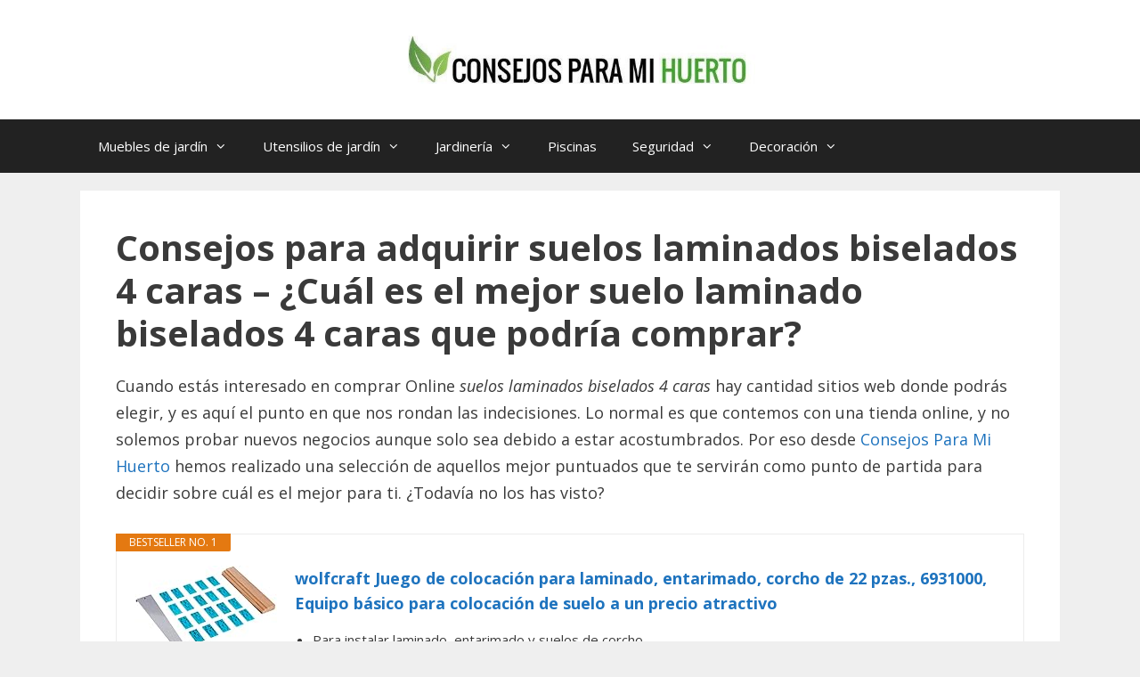

--- FILE ---
content_type: text/html; charset=UTF-8
request_url: https://www.consejosparamihuerto.com/suelos-de-exterior/suelos-laminados-biselados-4-caras/
body_size: 26748
content:
<!DOCTYPE html><html lang="es" prefix="og: https://ogp.me/ns#"><head><meta charset="UTF-8"/>
<script>var __ezHttpConsent={setByCat:function(src,tagType,attributes,category,force,customSetScriptFn=null){var setScript=function(){if(force||window.ezTcfConsent[category]){if(typeof customSetScriptFn==='function'){customSetScriptFn();}else{var scriptElement=document.createElement(tagType);scriptElement.src=src;attributes.forEach(function(attr){for(var key in attr){if(attr.hasOwnProperty(key)){scriptElement.setAttribute(key,attr[key]);}}});var firstScript=document.getElementsByTagName(tagType)[0];firstScript.parentNode.insertBefore(scriptElement,firstScript);}}};if(force||(window.ezTcfConsent&&window.ezTcfConsent.loaded)){setScript();}else if(typeof getEzConsentData==="function"){getEzConsentData().then(function(ezTcfConsent){if(ezTcfConsent&&ezTcfConsent.loaded){setScript();}else{console.error("cannot get ez consent data");force=true;setScript();}});}else{force=true;setScript();console.error("getEzConsentData is not a function");}},};</script>
<script>var ezTcfConsent=window.ezTcfConsent?window.ezTcfConsent:{loaded:false,store_info:false,develop_and_improve_services:false,measure_ad_performance:false,measure_content_performance:false,select_basic_ads:false,create_ad_profile:false,select_personalized_ads:false,create_content_profile:false,select_personalized_content:false,understand_audiences:false,use_limited_data_to_select_content:false,};function getEzConsentData(){return new Promise(function(resolve){document.addEventListener("ezConsentEvent",function(event){var ezTcfConsent=event.detail.ezTcfConsent;resolve(ezTcfConsent);});});}</script>
<script>if(typeof _setEzCookies!=='function'){function _setEzCookies(ezConsentData){var cookies=window.ezCookieQueue;for(var i=0;i<cookies.length;i++){var cookie=cookies[i];if(ezConsentData&&ezConsentData.loaded&&ezConsentData[cookie.tcfCategory]){document.cookie=cookie.name+"="+cookie.value;}}}}
window.ezCookieQueue=window.ezCookieQueue||[];if(typeof addEzCookies!=='function'){function addEzCookies(arr){window.ezCookieQueue=[...window.ezCookieQueue,...arr];}}
addEzCookies([{name:"ezoab_179335",value:"mod53-c; Path=/; Domain=consejosparamihuerto.com; Max-Age=7200",tcfCategory:"store_info",isEzoic:"true",},{name:"ezosuibasgeneris-1",value:"9f88bb7c-78e8-41fe-4f1a-4e7f4d1f99dc; Path=/; Domain=consejosparamihuerto.com; Expires=Mon, 14 Dec 2026 22:45:16 UTC; Secure; SameSite=None",tcfCategory:"understand_audiences",isEzoic:"true",}]);if(window.ezTcfConsent&&window.ezTcfConsent.loaded){_setEzCookies(window.ezTcfConsent);}else if(typeof getEzConsentData==="function"){getEzConsentData().then(function(ezTcfConsent){if(ezTcfConsent&&ezTcfConsent.loaded){_setEzCookies(window.ezTcfConsent);}else{console.error("cannot get ez consent data");_setEzCookies(window.ezTcfConsent);}});}else{console.error("getEzConsentData is not a function");_setEzCookies(window.ezTcfConsent);}</script><script type="text/javascript" data-ezscrex='false' data-cfasync='false'>window._ezaq = Object.assign({"edge_cache_status":13,"edge_response_time":61,"url":"https://www.consejosparamihuerto.com/suelos-de-exterior/suelos-laminados-biselados-4-caras/"}, typeof window._ezaq !== "undefined" ? window._ezaq : {});</script><script type="text/javascript" data-ezscrex='false' data-cfasync='false'>window._ezaq = Object.assign({"ab_test_id":"mod53-c"}, typeof window._ezaq !== "undefined" ? window._ezaq : {});window.__ez=window.__ez||{};window.__ez.tf={};</script><script type="text/javascript" data-ezscrex='false' data-cfasync='false'>window.ezDisableAds = true;</script>
<script data-ezscrex='false' data-cfasync='false' data-pagespeed-no-defer>var __ez=__ez||{};__ez.stms=Date.now();__ez.evt={};__ez.script={};__ez.ck=__ez.ck||{};__ez.template={};__ez.template.isOrig=true;window.__ezScriptHost="//www.ezojs.com";__ez.queue=__ez.queue||function(){var e=0,i=0,t=[],n=!1,o=[],r=[],s=!0,a=function(e,i,n,o,r,s,a){var l=arguments.length>7&&void 0!==arguments[7]?arguments[7]:window,d=this;this.name=e,this.funcName=i,this.parameters=null===n?null:w(n)?n:[n],this.isBlock=o,this.blockedBy=r,this.deleteWhenComplete=s,this.isError=!1,this.isComplete=!1,this.isInitialized=!1,this.proceedIfError=a,this.fWindow=l,this.isTimeDelay=!1,this.process=function(){f("... func = "+e),d.isInitialized=!0,d.isComplete=!0,f("... func.apply: "+e);var i=d.funcName.split("."),n=null,o=this.fWindow||window;i.length>3||(n=3===i.length?o[i[0]][i[1]][i[2]]:2===i.length?o[i[0]][i[1]]:o[d.funcName]),null!=n&&n.apply(null,this.parameters),!0===d.deleteWhenComplete&&delete t[e],!0===d.isBlock&&(f("----- F'D: "+d.name),m())}},l=function(e,i,t,n,o,r,s){var a=arguments.length>7&&void 0!==arguments[7]?arguments[7]:window,l=this;this.name=e,this.path=i,this.async=o,this.defer=r,this.isBlock=t,this.blockedBy=n,this.isInitialized=!1,this.isError=!1,this.isComplete=!1,this.proceedIfError=s,this.fWindow=a,this.isTimeDelay=!1,this.isPath=function(e){return"/"===e[0]&&"/"!==e[1]},this.getSrc=function(e){return void 0!==window.__ezScriptHost&&this.isPath(e)&&"banger.js"!==this.name?window.__ezScriptHost+e:e},this.process=function(){l.isInitialized=!0,f("... file = "+e);var i=this.fWindow?this.fWindow.document:document,t=i.createElement("script");t.src=this.getSrc(this.path),!0===o?t.async=!0:!0===r&&(t.defer=!0),t.onerror=function(){var e={url:window.location.href,name:l.name,path:l.path,user_agent:window.navigator.userAgent};"undefined"!=typeof _ezaq&&(e.pageview_id=_ezaq.page_view_id);var i=encodeURIComponent(JSON.stringify(e)),t=new XMLHttpRequest;t.open("GET","//g.ezoic.net/ezqlog?d="+i,!0),t.send(),f("----- ERR'D: "+l.name),l.isError=!0,!0===l.isBlock&&m()},t.onreadystatechange=t.onload=function(){var e=t.readyState;f("----- F'D: "+l.name),e&&!/loaded|complete/.test(e)||(l.isComplete=!0,!0===l.isBlock&&m())},i.getElementsByTagName("head")[0].appendChild(t)}},d=function(e,i){this.name=e,this.path="",this.async=!1,this.defer=!1,this.isBlock=!1,this.blockedBy=[],this.isInitialized=!0,this.isError=!1,this.isComplete=i,this.proceedIfError=!1,this.isTimeDelay=!1,this.process=function(){}};function c(e,i,n,s,a,d,c,u,f){var m=new l(e,i,n,s,a,d,c,f);!0===u?o[e]=m:r[e]=m,t[e]=m,h(m)}function h(e){!0!==u(e)&&0!=s&&e.process()}function u(e){if(!0===e.isTimeDelay&&!1===n)return f(e.name+" blocked = TIME DELAY!"),!0;if(w(e.blockedBy))for(var i=0;i<e.blockedBy.length;i++){var o=e.blockedBy[i];if(!1===t.hasOwnProperty(o))return f(e.name+" blocked = "+o),!0;if(!0===e.proceedIfError&&!0===t[o].isError)return!1;if(!1===t[o].isComplete)return f(e.name+" blocked = "+o),!0}return!1}function f(e){var i=window.location.href,t=new RegExp("[?&]ezq=([^&#]*)","i").exec(i);"1"===(t?t[1]:null)&&console.debug(e)}function m(){++e>200||(f("let's go"),p(o),p(r))}function p(e){for(var i in e)if(!1!==e.hasOwnProperty(i)){var t=e[i];!0===t.isComplete||u(t)||!0===t.isInitialized||!0===t.isError?!0===t.isError?f(t.name+": error"):!0===t.isComplete?f(t.name+": complete already"):!0===t.isInitialized&&f(t.name+": initialized already"):t.process()}}function w(e){return"[object Array]"==Object.prototype.toString.call(e)}return window.addEventListener("load",(function(){setTimeout((function(){n=!0,f("TDELAY -----"),m()}),5e3)}),!1),{addFile:c,addFileOnce:function(e,i,n,o,r,s,a,l,d){t[e]||c(e,i,n,o,r,s,a,l,d)},addDelayFile:function(e,i){var n=new l(e,i,!1,[],!1,!1,!0);n.isTimeDelay=!0,f(e+" ...  FILE! TDELAY"),r[e]=n,t[e]=n,h(n)},addFunc:function(e,n,s,l,d,c,u,f,m,p){!0===c&&(e=e+"_"+i++);var w=new a(e,n,s,l,d,u,f,p);!0===m?o[e]=w:r[e]=w,t[e]=w,h(w)},addDelayFunc:function(e,i,n){var o=new a(e,i,n,!1,[],!0,!0);o.isTimeDelay=!0,f(e+" ...  FUNCTION! TDELAY"),r[e]=o,t[e]=o,h(o)},items:t,processAll:m,setallowLoad:function(e){s=e},markLoaded:function(e){if(e&&0!==e.length){if(e in t){var i=t[e];!0===i.isComplete?f(i.name+" "+e+": error loaded duplicate"):(i.isComplete=!0,i.isInitialized=!0)}else t[e]=new d(e,!0);f("markLoaded dummyfile: "+t[e].name)}},logWhatsBlocked:function(){for(var e in t)!1!==t.hasOwnProperty(e)&&u(t[e])}}}();__ez.evt.add=function(e,t,n){e.addEventListener?e.addEventListener(t,n,!1):e.attachEvent?e.attachEvent("on"+t,n):e["on"+t]=n()},__ez.evt.remove=function(e,t,n){e.removeEventListener?e.removeEventListener(t,n,!1):e.detachEvent?e.detachEvent("on"+t,n):delete e["on"+t]};__ez.script.add=function(e){var t=document.createElement("script");t.src=e,t.async=!0,t.type="text/javascript",document.getElementsByTagName("head")[0].appendChild(t)};__ez.dot=__ez.dot||{};__ez.queue.addFileOnce('/detroitchicago/boise.js', '/detroitchicago/boise.js?gcb=195-6&cb=5', true, [], true, false, true, false);__ez.queue.addFileOnce('/parsonsmaize/abilene.js', '/parsonsmaize/abilene.js?gcb=195-6&cb=b20dfef28c', true, [], true, false, true, false);__ez.queue.addFileOnce('/parsonsmaize/mulvane.js', '/parsonsmaize/mulvane.js?gcb=195-6&cb=e75e48eec0', true, ['/parsonsmaize/abilene.js'], true, false, true, false);__ez.queue.addFileOnce('/detroitchicago/birmingham.js', '/detroitchicago/birmingham.js?gcb=195-6&cb=539c47377c', true, ['/parsonsmaize/abilene.js'], true, false, true, false);</script>
<script data-ezscrex="false" type="text/javascript" data-cfasync="false">window._ezaq = Object.assign({"ad_cache_level":0,"adpicker_placement_cnt":0,"ai_placeholder_cache_level":0,"ai_placeholder_placement_cnt":-1,"domain":"consejosparamihuerto.com","domain_id":179335,"ezcache_level":2,"ezcache_skip_code":0,"has_bad_image":0,"has_bad_words":0,"is_sitespeed":0,"lt_cache_level":0,"response_size":125144,"response_size_orig":119335,"response_time_orig":49,"template_id":5,"url":"https://www.consejosparamihuerto.com/suelos-de-exterior/suelos-laminados-biselados-4-caras/","word_count":0,"worst_bad_word_level":0}, typeof window._ezaq !== "undefined" ? window._ezaq : {});__ez.queue.markLoaded('ezaqBaseReady');</script>
<script type='text/javascript' data-ezscrex='false' data-cfasync='false'>
window.ezAnalyticsStatic = true;

function analyticsAddScript(script) {
	var ezDynamic = document.createElement('script');
	ezDynamic.type = 'text/javascript';
	ezDynamic.innerHTML = script;
	document.head.appendChild(ezDynamic);
}
function getCookiesWithPrefix() {
    var allCookies = document.cookie.split(';');
    var cookiesWithPrefix = {};

    for (var i = 0; i < allCookies.length; i++) {
        var cookie = allCookies[i].trim();

        for (var j = 0; j < arguments.length; j++) {
            var prefix = arguments[j];
            if (cookie.indexOf(prefix) === 0) {
                var cookieParts = cookie.split('=');
                var cookieName = cookieParts[0];
                var cookieValue = cookieParts.slice(1).join('=');
                cookiesWithPrefix[cookieName] = decodeURIComponent(cookieValue);
                break; // Once matched, no need to check other prefixes
            }
        }
    }

    return cookiesWithPrefix;
}
function productAnalytics() {
	var d = {"pr":[6],"omd5":"0be49aaad8d324a4a51c5f9b28d9d4bb","nar":"risk score"};
	d.u = _ezaq.url;
	d.p = _ezaq.page_view_id;
	d.v = _ezaq.visit_uuid;
	d.ab = _ezaq.ab_test_id;
	d.e = JSON.stringify(_ezaq);
	d.ref = document.referrer;
	d.c = getCookiesWithPrefix('active_template', 'ez', 'lp_');
	if(typeof ez_utmParams !== 'undefined') {
		d.utm = ez_utmParams;
	}

	var dataText = JSON.stringify(d);
	var xhr = new XMLHttpRequest();
	xhr.open('POST','/ezais/analytics?cb=1', true);
	xhr.onload = function () {
		if (xhr.status!=200) {
            return;
		}

        if(document.readyState !== 'loading') {
            analyticsAddScript(xhr.response);
            return;
        }

        var eventFunc = function() {
            if(document.readyState === 'loading') {
                return;
            }
            document.removeEventListener('readystatechange', eventFunc, false);
            analyticsAddScript(xhr.response);
        };

        document.addEventListener('readystatechange', eventFunc, false);
	};
	xhr.setRequestHeader('Content-Type','text/plain');
	xhr.send(dataText);
}
__ez.queue.addFunc("productAnalytics", "productAnalytics", null, true, ['ezaqBaseReady'], false, false, false, true);
</script><base href="https://www.consejosparamihuerto.com/suelos-de-exterior/suelos-laminados-biselados-4-caras/"/>
	
	<meta name="viewport" content="width=device-width, initial-scale=1"/>
<!-- Optimización para motores de búsqueda de Rank Math -  https://rankmath.com/ -->
<title>▷▷ Descubre nuestras 【OFERTAS en Suelos Laminados Biselados 4 Caras】 ¿Qué estás esperando?</title>
<meta name="description" content="🌱 🌸 💮 ¿Estás buscando las mejores 【ofertas en Suelos Laminados Biselados 4 Caras】? Estás de SUERTE porque esta es tu web ideal. 🌺 🍀"/>
<meta name="robots" content="follow, index, max-snippet:-1, max-video-preview:-1, max-image-preview:large"/>
<link rel="canonical" href="https://www.consejosparamihuerto.com/suelos-de-exterior/suelos-laminados-biselados-4-caras/"/>
<meta property="og:locale" content="es_ES"/>
<meta property="og:type" content="article"/>
<meta property="og:title" content="▷▷ Descubre nuestras 【OFERTAS en Suelos Laminados Biselados 4 Caras】 ¿Qué estás esperando?"/>
<meta property="og:description" content="🌱 🌸 💮 ¿Estás buscando las mejores 【ofertas en Suelos Laminados Biselados 4 Caras】? Estás de SUERTE porque esta es tu web ideal. 🌺 🍀"/>
<meta property="og:url" content="https://www.consejosparamihuerto.com/suelos-de-exterior/suelos-laminados-biselados-4-caras/"/>
<meta property="og:site_name" content="Consejos para mi huerto"/>
<meta property="og:image" content="https://www.consejosparamihuerto.com/wp-content/uploads/2020/03/suelos-laminados-biselados-4-caras.jpg"/>
<meta property="og:image:secure_url" content="https://www.consejosparamihuerto.com/wp-content/uploads/2020/03/suelos-laminados-biselados-4-caras.jpg"/>
<meta property="og:image:width" content="450"/>
<meta property="og:image:height" content="450"/>
<meta property="og:image:alt" content="Suelos Laminados Biselados 4 Caras"/>
<meta property="og:image:type" content="image/jpeg"/>
<meta name="twitter:card" content="summary_large_image"/>
<meta name="twitter:title" content="▷▷ Descubre nuestras 【OFERTAS en Suelos Laminados Biselados 4 Caras】 ¿Qué estás esperando?"/>
<meta name="twitter:description" content="🌱 🌸 💮 ¿Estás buscando las mejores 【ofertas en Suelos Laminados Biselados 4 Caras】? Estás de SUERTE porque esta es tu web ideal. 🌺 🍀"/>
<meta name="twitter:image" content="https://www.consejosparamihuerto.com/wp-content/uploads/2020/03/suelos-laminados-biselados-4-caras.jpg"/>
<meta name="twitter:label1" content="Tiempo de lectura"/>
<meta name="twitter:data1" content="2 minutos"/>
<script type="application/ld+json" class="rank-math-schema">{"@context":"https://schema.org","@graph":[{"@type":"BreadcrumbList","@id":"https://www.consejosparamihuerto.com/suelos-de-exterior/suelos-laminados-biselados-4-caras/#breadcrumb","itemListElement":[{"@type":"ListItem","position":"1","item":{"@id":"https://www.consejosparamihuerto.com","name":"Home"}},{"@type":"ListItem","position":"2","item":{"@id":"https://www.consejosparamihuerto.com/suelos-de-exterior/","name":"Suelos de exterior"}},{"@type":"ListItem","position":"3","item":{"@id":"https://www.consejosparamihuerto.com/suelos-de-exterior/suelos-laminados-biselados-4-caras/","name":"Suelos Laminados Biselados 4 Caras"}}]}]}</script>
<!-- /Plugin Rank Math WordPress SEO -->

<link rel="dns-prefetch" href="//maps.googleapis.com"/>
<link href="https://fonts.gstatic.com" crossorigin="" rel="preconnect"/>
<link href="https://fonts.googleapis.com" crossorigin="" rel="preconnect"/>
<link rel="alternate" type="application/rss+xml" title="Consejos para mi huerto » Feed" href="https://www.consejosparamihuerto.com/feed/"/>
<link rel="alternate" type="application/rss+xml" title="Consejos para mi huerto » Feed de los comentarios" href="https://www.consejosparamihuerto.com/comments/feed/"/>
<link rel="alternate" type="application/rss+xml" title="Consejos para mi huerto » Comentario Suelos Laminados Biselados 4 Caras del feed" href="https://www.consejosparamihuerto.com/suelos-de-exterior/suelos-laminados-biselados-4-caras/feed/"/>
<script>
window._wpemojiSettings = {"baseUrl":"https:\/\/s.w.org\/images\/core\/emoji\/14.0.0\/72x72\/","ext":".png","svgUrl":"https:\/\/s.w.org\/images\/core\/emoji\/14.0.0\/svg\/","svgExt":".svg","source":{"concatemoji":"https:\/\/www.consejosparamihuerto.com\/wp-includes\/js\/wp-emoji-release.min.js?ver=6.4.7"}};
/*! This file is auto-generated */
!function(i,n){var o,s,e;function c(e){try{var t={supportTests:e,timestamp:(new Date).valueOf()};sessionStorage.setItem(o,JSON.stringify(t))}catch(e){}}function p(e,t,n){e.clearRect(0,0,e.canvas.width,e.canvas.height),e.fillText(t,0,0);var t=new Uint32Array(e.getImageData(0,0,e.canvas.width,e.canvas.height).data),r=(e.clearRect(0,0,e.canvas.width,e.canvas.height),e.fillText(n,0,0),new Uint32Array(e.getImageData(0,0,e.canvas.width,e.canvas.height).data));return t.every(function(e,t){return e===r[t]})}function u(e,t,n){switch(t){case"flag":return n(e,"\ud83c\udff3\ufe0f\u200d\u26a7\ufe0f","\ud83c\udff3\ufe0f\u200b\u26a7\ufe0f")?!1:!n(e,"\ud83c\uddfa\ud83c\uddf3","\ud83c\uddfa\u200b\ud83c\uddf3")&&!n(e,"\ud83c\udff4\udb40\udc67\udb40\udc62\udb40\udc65\udb40\udc6e\udb40\udc67\udb40\udc7f","\ud83c\udff4\u200b\udb40\udc67\u200b\udb40\udc62\u200b\udb40\udc65\u200b\udb40\udc6e\u200b\udb40\udc67\u200b\udb40\udc7f");case"emoji":return!n(e,"\ud83e\udef1\ud83c\udffb\u200d\ud83e\udef2\ud83c\udfff","\ud83e\udef1\ud83c\udffb\u200b\ud83e\udef2\ud83c\udfff")}return!1}function f(e,t,n){var r="undefined"!=typeof WorkerGlobalScope&&self instanceof WorkerGlobalScope?new OffscreenCanvas(300,150):i.createElement("canvas"),a=r.getContext("2d",{willReadFrequently:!0}),o=(a.textBaseline="top",a.font="600 32px Arial",{});return e.forEach(function(e){o[e]=t(a,e,n)}),o}function t(e){var t=i.createElement("script");t.src=e,t.defer=!0,i.head.appendChild(t)}"undefined"!=typeof Promise&&(o="wpEmojiSettingsSupports",s=["flag","emoji"],n.supports={everything:!0,everythingExceptFlag:!0},e=new Promise(function(e){i.addEventListener("DOMContentLoaded",e,{once:!0})}),new Promise(function(t){var n=function(){try{var e=JSON.parse(sessionStorage.getItem(o));if("object"==typeof e&&"number"==typeof e.timestamp&&(new Date).valueOf()<e.timestamp+604800&&"object"==typeof e.supportTests)return e.supportTests}catch(e){}return null}();if(!n){if("undefined"!=typeof Worker&&"undefined"!=typeof OffscreenCanvas&&"undefined"!=typeof URL&&URL.createObjectURL&&"undefined"!=typeof Blob)try{var e="postMessage("+f.toString()+"("+[JSON.stringify(s),u.toString(),p.toString()].join(",")+"));",r=new Blob([e],{type:"text/javascript"}),a=new Worker(URL.createObjectURL(r),{name:"wpTestEmojiSupports"});return void(a.onmessage=function(e){c(n=e.data),a.terminate(),t(n)})}catch(e){}c(n=f(s,u,p))}t(n)}).then(function(e){for(var t in e)n.supports[t]=e[t],n.supports.everything=n.supports.everything&&n.supports[t],"flag"!==t&&(n.supports.everythingExceptFlag=n.supports.everythingExceptFlag&&n.supports[t]);n.supports.everythingExceptFlag=n.supports.everythingExceptFlag&&!n.supports.flag,n.DOMReady=!1,n.readyCallback=function(){n.DOMReady=!0}}).then(function(){return e}).then(function(){var e;n.supports.everything||(n.readyCallback(),(e=n.source||{}).concatemoji?t(e.concatemoji):e.wpemoji&&e.twemoji&&(t(e.twemoji),t(e.wpemoji)))}))}((window,document),window._wpemojiSettings);
</script>
<link rel="stylesheet" id="pt-cv-public-style-css" href="https://www.consejosparamihuerto.com/wp-content/plugins/content-views-query-and-display-post-page/public/assets/css/cv.css?ver=3.6.1" media="all"/>
<link rel="stylesheet" id="pt-cv-public-pro-style-css" href="https://www.consejosparamihuerto.com/wp-content/plugins/pt-content-views-pro/public/assets/css/cvpro.min.css?ver=5.6.1" media="all"/>
<link rel="stylesheet" id="generate-fonts-css" href="//fonts.googleapis.com/css?family=Open+Sans:300,300italic,regular,italic,600,600italic,700,700italic,800,800italic" media="all"/>
<style id="wp-emoji-styles-inline-css">

	img.wp-smiley, img.emoji {
		display: inline !important;
		border: none !important;
		box-shadow: none !important;
		height: 1em !important;
		width: 1em !important;
		margin: 0 0.07em !important;
		vertical-align: -0.1em !important;
		background: none !important;
		padding: 0 !important;
	}
</style>
<link rel="stylesheet" id="wp-block-library-css" href="https://www.consejosparamihuerto.com/wp-includes/css/dist/block-library/style.min.css?ver=6.4.7" media="all"/>
<style id="classic-theme-styles-inline-css">
/*! This file is auto-generated */
.wp-block-button__link{color:#fff;background-color:#32373c;border-radius:9999px;box-shadow:none;text-decoration:none;padding:calc(.667em + 2px) calc(1.333em + 2px);font-size:1.125em}.wp-block-file__button{background:#32373c;color:#fff;text-decoration:none}
</style>
<style id="global-styles-inline-css">
body{--wp--preset--color--black: #000000;--wp--preset--color--cyan-bluish-gray: #abb8c3;--wp--preset--color--white: #ffffff;--wp--preset--color--pale-pink: #f78da7;--wp--preset--color--vivid-red: #cf2e2e;--wp--preset--color--luminous-vivid-orange: #ff6900;--wp--preset--color--luminous-vivid-amber: #fcb900;--wp--preset--color--light-green-cyan: #7bdcb5;--wp--preset--color--vivid-green-cyan: #00d084;--wp--preset--color--pale-cyan-blue: #8ed1fc;--wp--preset--color--vivid-cyan-blue: #0693e3;--wp--preset--color--vivid-purple: #9b51e0;--wp--preset--color--contrast: var(--contrast);--wp--preset--color--contrast-2: var(--contrast-2);--wp--preset--color--contrast-3: var(--contrast-3);--wp--preset--color--base: var(--base);--wp--preset--color--base-2: var(--base-2);--wp--preset--color--base-3: var(--base-3);--wp--preset--color--accent: var(--accent);--wp--preset--gradient--vivid-cyan-blue-to-vivid-purple: linear-gradient(135deg,rgba(6,147,227,1) 0%,rgb(155,81,224) 100%);--wp--preset--gradient--light-green-cyan-to-vivid-green-cyan: linear-gradient(135deg,rgb(122,220,180) 0%,rgb(0,208,130) 100%);--wp--preset--gradient--luminous-vivid-amber-to-luminous-vivid-orange: linear-gradient(135deg,rgba(252,185,0,1) 0%,rgba(255,105,0,1) 100%);--wp--preset--gradient--luminous-vivid-orange-to-vivid-red: linear-gradient(135deg,rgba(255,105,0,1) 0%,rgb(207,46,46) 100%);--wp--preset--gradient--very-light-gray-to-cyan-bluish-gray: linear-gradient(135deg,rgb(238,238,238) 0%,rgb(169,184,195) 100%);--wp--preset--gradient--cool-to-warm-spectrum: linear-gradient(135deg,rgb(74,234,220) 0%,rgb(151,120,209) 20%,rgb(207,42,186) 40%,rgb(238,44,130) 60%,rgb(251,105,98) 80%,rgb(254,248,76) 100%);--wp--preset--gradient--blush-light-purple: linear-gradient(135deg,rgb(255,206,236) 0%,rgb(152,150,240) 100%);--wp--preset--gradient--blush-bordeaux: linear-gradient(135deg,rgb(254,205,165) 0%,rgb(254,45,45) 50%,rgb(107,0,62) 100%);--wp--preset--gradient--luminous-dusk: linear-gradient(135deg,rgb(255,203,112) 0%,rgb(199,81,192) 50%,rgb(65,88,208) 100%);--wp--preset--gradient--pale-ocean: linear-gradient(135deg,rgb(255,245,203) 0%,rgb(182,227,212) 50%,rgb(51,167,181) 100%);--wp--preset--gradient--electric-grass: linear-gradient(135deg,rgb(202,248,128) 0%,rgb(113,206,126) 100%);--wp--preset--gradient--midnight: linear-gradient(135deg,rgb(2,3,129) 0%,rgb(40,116,252) 100%);--wp--preset--font-size--small: 13px;--wp--preset--font-size--medium: 20px;--wp--preset--font-size--large: 36px;--wp--preset--font-size--x-large: 42px;--wp--preset--spacing--20: 0.44rem;--wp--preset--spacing--30: 0.67rem;--wp--preset--spacing--40: 1rem;--wp--preset--spacing--50: 1.5rem;--wp--preset--spacing--60: 2.25rem;--wp--preset--spacing--70: 3.38rem;--wp--preset--spacing--80: 5.06rem;--wp--preset--shadow--natural: 6px 6px 9px rgba(0, 0, 0, 0.2);--wp--preset--shadow--deep: 12px 12px 50px rgba(0, 0, 0, 0.4);--wp--preset--shadow--sharp: 6px 6px 0px rgba(0, 0, 0, 0.2);--wp--preset--shadow--outlined: 6px 6px 0px -3px rgba(255, 255, 255, 1), 6px 6px rgba(0, 0, 0, 1);--wp--preset--shadow--crisp: 6px 6px 0px rgba(0, 0, 0, 1);}:where(.is-layout-flex){gap: 0.5em;}:where(.is-layout-grid){gap: 0.5em;}body .is-layout-flow > .alignleft{float: left;margin-inline-start: 0;margin-inline-end: 2em;}body .is-layout-flow > .alignright{float: right;margin-inline-start: 2em;margin-inline-end: 0;}body .is-layout-flow > .aligncenter{margin-left: auto !important;margin-right: auto !important;}body .is-layout-constrained > .alignleft{float: left;margin-inline-start: 0;margin-inline-end: 2em;}body .is-layout-constrained > .alignright{float: right;margin-inline-start: 2em;margin-inline-end: 0;}body .is-layout-constrained > .aligncenter{margin-left: auto !important;margin-right: auto !important;}body .is-layout-constrained > :where(:not(.alignleft):not(.alignright):not(.alignfull)){max-width: var(--wp--style--global--content-size);margin-left: auto !important;margin-right: auto !important;}body .is-layout-constrained > .alignwide{max-width: var(--wp--style--global--wide-size);}body .is-layout-flex{display: flex;}body .is-layout-flex{flex-wrap: wrap;align-items: center;}body .is-layout-flex > *{margin: 0;}body .is-layout-grid{display: grid;}body .is-layout-grid > *{margin: 0;}:where(.wp-block-columns.is-layout-flex){gap: 2em;}:where(.wp-block-columns.is-layout-grid){gap: 2em;}:where(.wp-block-post-template.is-layout-flex){gap: 1.25em;}:where(.wp-block-post-template.is-layout-grid){gap: 1.25em;}.has-black-color{color: var(--wp--preset--color--black) !important;}.has-cyan-bluish-gray-color{color: var(--wp--preset--color--cyan-bluish-gray) !important;}.has-white-color{color: var(--wp--preset--color--white) !important;}.has-pale-pink-color{color: var(--wp--preset--color--pale-pink) !important;}.has-vivid-red-color{color: var(--wp--preset--color--vivid-red) !important;}.has-luminous-vivid-orange-color{color: var(--wp--preset--color--luminous-vivid-orange) !important;}.has-luminous-vivid-amber-color{color: var(--wp--preset--color--luminous-vivid-amber) !important;}.has-light-green-cyan-color{color: var(--wp--preset--color--light-green-cyan) !important;}.has-vivid-green-cyan-color{color: var(--wp--preset--color--vivid-green-cyan) !important;}.has-pale-cyan-blue-color{color: var(--wp--preset--color--pale-cyan-blue) !important;}.has-vivid-cyan-blue-color{color: var(--wp--preset--color--vivid-cyan-blue) !important;}.has-vivid-purple-color{color: var(--wp--preset--color--vivid-purple) !important;}.has-black-background-color{background-color: var(--wp--preset--color--black) !important;}.has-cyan-bluish-gray-background-color{background-color: var(--wp--preset--color--cyan-bluish-gray) !important;}.has-white-background-color{background-color: var(--wp--preset--color--white) !important;}.has-pale-pink-background-color{background-color: var(--wp--preset--color--pale-pink) !important;}.has-vivid-red-background-color{background-color: var(--wp--preset--color--vivid-red) !important;}.has-luminous-vivid-orange-background-color{background-color: var(--wp--preset--color--luminous-vivid-orange) !important;}.has-luminous-vivid-amber-background-color{background-color: var(--wp--preset--color--luminous-vivid-amber) !important;}.has-light-green-cyan-background-color{background-color: var(--wp--preset--color--light-green-cyan) !important;}.has-vivid-green-cyan-background-color{background-color: var(--wp--preset--color--vivid-green-cyan) !important;}.has-pale-cyan-blue-background-color{background-color: var(--wp--preset--color--pale-cyan-blue) !important;}.has-vivid-cyan-blue-background-color{background-color: var(--wp--preset--color--vivid-cyan-blue) !important;}.has-vivid-purple-background-color{background-color: var(--wp--preset--color--vivid-purple) !important;}.has-black-border-color{border-color: var(--wp--preset--color--black) !important;}.has-cyan-bluish-gray-border-color{border-color: var(--wp--preset--color--cyan-bluish-gray) !important;}.has-white-border-color{border-color: var(--wp--preset--color--white) !important;}.has-pale-pink-border-color{border-color: var(--wp--preset--color--pale-pink) !important;}.has-vivid-red-border-color{border-color: var(--wp--preset--color--vivid-red) !important;}.has-luminous-vivid-orange-border-color{border-color: var(--wp--preset--color--luminous-vivid-orange) !important;}.has-luminous-vivid-amber-border-color{border-color: var(--wp--preset--color--luminous-vivid-amber) !important;}.has-light-green-cyan-border-color{border-color: var(--wp--preset--color--light-green-cyan) !important;}.has-vivid-green-cyan-border-color{border-color: var(--wp--preset--color--vivid-green-cyan) !important;}.has-pale-cyan-blue-border-color{border-color: var(--wp--preset--color--pale-cyan-blue) !important;}.has-vivid-cyan-blue-border-color{border-color: var(--wp--preset--color--vivid-cyan-blue) !important;}.has-vivid-purple-border-color{border-color: var(--wp--preset--color--vivid-purple) !important;}.has-vivid-cyan-blue-to-vivid-purple-gradient-background{background: var(--wp--preset--gradient--vivid-cyan-blue-to-vivid-purple) !important;}.has-light-green-cyan-to-vivid-green-cyan-gradient-background{background: var(--wp--preset--gradient--light-green-cyan-to-vivid-green-cyan) !important;}.has-luminous-vivid-amber-to-luminous-vivid-orange-gradient-background{background: var(--wp--preset--gradient--luminous-vivid-amber-to-luminous-vivid-orange) !important;}.has-luminous-vivid-orange-to-vivid-red-gradient-background{background: var(--wp--preset--gradient--luminous-vivid-orange-to-vivid-red) !important;}.has-very-light-gray-to-cyan-bluish-gray-gradient-background{background: var(--wp--preset--gradient--very-light-gray-to-cyan-bluish-gray) !important;}.has-cool-to-warm-spectrum-gradient-background{background: var(--wp--preset--gradient--cool-to-warm-spectrum) !important;}.has-blush-light-purple-gradient-background{background: var(--wp--preset--gradient--blush-light-purple) !important;}.has-blush-bordeaux-gradient-background{background: var(--wp--preset--gradient--blush-bordeaux) !important;}.has-luminous-dusk-gradient-background{background: var(--wp--preset--gradient--luminous-dusk) !important;}.has-pale-ocean-gradient-background{background: var(--wp--preset--gradient--pale-ocean) !important;}.has-electric-grass-gradient-background{background: var(--wp--preset--gradient--electric-grass) !important;}.has-midnight-gradient-background{background: var(--wp--preset--gradient--midnight) !important;}.has-small-font-size{font-size: var(--wp--preset--font-size--small) !important;}.has-medium-font-size{font-size: var(--wp--preset--font-size--medium) !important;}.has-large-font-size{font-size: var(--wp--preset--font-size--large) !important;}.has-x-large-font-size{font-size: var(--wp--preset--font-size--x-large) !important;}
.wp-block-navigation a:where(:not(.wp-element-button)){color: inherit;}
:where(.wp-block-post-template.is-layout-flex){gap: 1.25em;}:where(.wp-block-post-template.is-layout-grid){gap: 1.25em;}
:where(.wp-block-columns.is-layout-flex){gap: 2em;}:where(.wp-block-columns.is-layout-grid){gap: 2em;}
.wp-block-pullquote{font-size: 1.5em;line-height: 1.6;}
</style>
<link rel="stylesheet" id="mejorcluster-css" href="https://www.consejosparamihuerto.com/wp-content/plugins/mejorcluster.bak/public/css/mejorcluster.css?ver=1.1.12" media="all"/>
<link rel="stylesheet" id="page-generator-pro-frontend-css" href="https://www.consejosparamihuerto.com/wp-content/plugins/page-generator-pro/assets/css/frontend.css?ver=6.4.7" media="all"/>
<link rel="stylesheet" id="ez-toc-css" href="https://www.consejosparamihuerto.com/wp-content/plugins/easy-table-of-contents/assets/css/screen.min.css?ver=2.0.57.1" media="all"/>
<style id="ez-toc-inline-css">
div#ez-toc-container .ez-toc-title {font-size: 120%;}div#ez-toc-container .ez-toc-title {font-weight: 500;}div#ez-toc-container ul li {font-size: 95%;}div#ez-toc-container nav ul ul li ul li {font-size: %!important;}div#ez-toc-container {background: #fff;border: 1px solid #ddd;}div#ez-toc-container p.ez-toc-title , #ez-toc-container .ez_toc_custom_title_icon , #ez-toc-container .ez_toc_custom_toc_icon {color: #999;}div#ez-toc-container ul.ez-toc-list a {color: #428bca;}div#ez-toc-container ul.ez-toc-list a:hover {color: #2a6496;}div#ez-toc-container ul.ez-toc-list a:visited {color: #428bca;}
.ez-toc-container-direction {direction: ltr;}.ez-toc-counter ul{counter-reset: item ;}.ez-toc-counter nav ul li a::before {content: counters(item, ".", decimal) ". ";display: inline-block;counter-increment: item;flex-grow: 0;flex-shrink: 0;margin-right: .2em; float: left; }.ez-toc-widget-direction {direction: ltr;}.ez-toc-widget-container ul{counter-reset: item ;}.ez-toc-widget-container nav ul li a::before {content: counters(item, ".", decimal) ". ";display: inline-block;counter-increment: item;flex-grow: 0;flex-shrink: 0;margin-right: .2em; float: left; }
</style>
<link rel="stylesheet" id="generate-style-grid-css" href="https://www.consejosparamihuerto.com/wp-content/themes/generatepress/assets/css/unsemantic-grid.min.css?ver=3.3.1" media="all"/>
<link rel="stylesheet" id="generate-style-css" href="https://www.consejosparamihuerto.com/wp-content/themes/generatepress/assets/css/style.min.css?ver=3.3.1" media="all"/>
<style id="generate-style-inline-css">
.generate-page-header, .page-header-image, .page-header-image-single {display:none}.entry-header {display:none} .page-content, .entry-content, .entry-summary {margin-top:0}
body{background-color:#efefef;color:#3a3a3a;}a{color:#1e73be;}a:hover, a:focus, a:active{color:#000000;}body .grid-container{max-width:1100px;}.wp-block-group__inner-container{max-width:1100px;margin-left:auto;margin-right:auto;}.site-header .header-image{width:450px;}:root{--contrast:#222222;--contrast-2:#575760;--contrast-3:#b2b2be;--base:#f0f0f0;--base-2:#f7f8f9;--base-3:#ffffff;--accent:#1e73be;}:root .has-contrast-color{color:var(--contrast);}:root .has-contrast-background-color{background-color:var(--contrast);}:root .has-contrast-2-color{color:var(--contrast-2);}:root .has-contrast-2-background-color{background-color:var(--contrast-2);}:root .has-contrast-3-color{color:var(--contrast-3);}:root .has-contrast-3-background-color{background-color:var(--contrast-3);}:root .has-base-color{color:var(--base);}:root .has-base-background-color{background-color:var(--base);}:root .has-base-2-color{color:var(--base-2);}:root .has-base-2-background-color{background-color:var(--base-2);}:root .has-base-3-color{color:var(--base-3);}:root .has-base-3-background-color{background-color:var(--base-3);}:root .has-accent-color{color:var(--accent);}:root .has-accent-background-color{background-color:var(--accent);}body, button, input, select, textarea{font-family:"Open Sans", sans-serif;font-size:18px;}body{line-height:1.7;}p{margin-bottom:1.7em;}.entry-content > [class*="wp-block-"]:not(:last-child):not(.wp-block-heading){margin-bottom:1.7em;}.main-title{font-size:45px;}.main-navigation .main-nav ul ul li a{font-size:14px;}.sidebar .widget, .footer-widgets .widget{font-size:17px;}h1{font-weight:300;font-size:40px;}h2{font-weight:300;font-size:30px;}h3{font-size:20px;}h4{font-size:inherit;}h5{font-size:inherit;}@media (max-width:768px){.main-title{font-size:30px;}h1{font-size:30px;}h2{font-size:25px;}}.top-bar{background-color:#636363;color:#ffffff;}.top-bar a{color:#ffffff;}.top-bar a:hover{color:#303030;}.site-header{background-color:#ffffff;color:#3a3a3a;}.site-header a{color:#3a3a3a;}.main-title a,.main-title a:hover{color:#222222;}.site-description{color:#757575;}.main-navigation,.main-navigation ul ul{background-color:#222222;}.main-navigation .main-nav ul li a, .main-navigation .menu-toggle, .main-navigation .menu-bar-items{color:#ffffff;}.main-navigation .main-nav ul li:not([class*="current-menu-"]):hover > a, .main-navigation .main-nav ul li:not([class*="current-menu-"]):focus > a, .main-navigation .main-nav ul li.sfHover:not([class*="current-menu-"]) > a, .main-navigation .menu-bar-item:hover > a, .main-navigation .menu-bar-item.sfHover > a{color:#ffffff;background-color:#3f3f3f;}button.menu-toggle:hover,button.menu-toggle:focus,.main-navigation .mobile-bar-items a,.main-navigation .mobile-bar-items a:hover,.main-navigation .mobile-bar-items a:focus{color:#ffffff;}.main-navigation .main-nav ul li[class*="current-menu-"] > a{color:#ffffff;background-color:#3f3f3f;}.navigation-search input[type="search"],.navigation-search input[type="search"]:active, .navigation-search input[type="search"]:focus, .main-navigation .main-nav ul li.search-item.active > a, .main-navigation .menu-bar-items .search-item.active > a{color:#ffffff;background-color:#3f3f3f;}.main-navigation ul ul{background-color:#3f3f3f;}.main-navigation .main-nav ul ul li a{color:#ffffff;}.main-navigation .main-nav ul ul li:not([class*="current-menu-"]):hover > a,.main-navigation .main-nav ul ul li:not([class*="current-menu-"]):focus > a, .main-navigation .main-nav ul ul li.sfHover:not([class*="current-menu-"]) > a{color:#ffffff;background-color:#4f4f4f;}.main-navigation .main-nav ul ul li[class*="current-menu-"] > a{color:#ffffff;background-color:#4f4f4f;}.separate-containers .inside-article, .separate-containers .comments-area, .separate-containers .page-header, .one-container .container, .separate-containers .paging-navigation, .inside-page-header{background-color:#ffffff;}.entry-meta{color:#595959;}.entry-meta a{color:#595959;}.entry-meta a:hover{color:#1e73be;}.sidebar .widget{background-color:#ffffff;}.sidebar .widget .widget-title{color:#000000;}.footer-widgets{background-color:#ffffff;}.footer-widgets .widget-title{color:#000000;}.site-info{color:#ffffff;background-color:#222222;}.site-info a{color:#ffffff;}.site-info a:hover{color:#606060;}.footer-bar .widget_nav_menu .current-menu-item a{color:#606060;}input[type="text"],input[type="email"],input[type="url"],input[type="password"],input[type="search"],input[type="tel"],input[type="number"],textarea,select{color:#666666;background-color:#fafafa;border-color:#cccccc;}input[type="text"]:focus,input[type="email"]:focus,input[type="url"]:focus,input[type="password"]:focus,input[type="search"]:focus,input[type="tel"]:focus,input[type="number"]:focus,textarea:focus,select:focus{color:#666666;background-color:#ffffff;border-color:#bfbfbf;}button,html input[type="button"],input[type="reset"],input[type="submit"],a.button,a.wp-block-button__link:not(.has-background){color:#ffffff;background-color:#666666;}button:hover,html input[type="button"]:hover,input[type="reset"]:hover,input[type="submit"]:hover,a.button:hover,button:focus,html input[type="button"]:focus,input[type="reset"]:focus,input[type="submit"]:focus,a.button:focus,a.wp-block-button__link:not(.has-background):active,a.wp-block-button__link:not(.has-background):focus,a.wp-block-button__link:not(.has-background):hover{color:#ffffff;background-color:#3f3f3f;}a.generate-back-to-top{background-color:rgba( 0,0,0,0.4 );color:#ffffff;}a.generate-back-to-top:hover,a.generate-back-to-top:focus{background-color:rgba( 0,0,0,0.6 );color:#ffffff;}:root{--gp-search-modal-bg-color:var(--base-3);--gp-search-modal-text-color:var(--contrast);--gp-search-modal-overlay-bg-color:rgba(0,0,0,0.2);}@media (max-width:768px){.main-navigation .menu-bar-item:hover > a, .main-navigation .menu-bar-item.sfHover > a{background:none;color:#ffffff;}}.inside-top-bar{padding:10px;}.inside-header{padding:40px;}.site-main .wp-block-group__inner-container{padding:40px;}.entry-content .alignwide, body:not(.no-sidebar) .entry-content .alignfull{margin-left:-40px;width:calc(100% + 80px);max-width:calc(100% + 80px);}.rtl .menu-item-has-children .dropdown-menu-toggle{padding-left:20px;}.rtl .main-navigation .main-nav ul li.menu-item-has-children > a{padding-right:20px;}.site-info{padding:20px;}@media (max-width:768px){.separate-containers .inside-article, .separate-containers .comments-area, .separate-containers .page-header, .separate-containers .paging-navigation, .one-container .site-content, .inside-page-header{padding:30px;}.site-main .wp-block-group__inner-container{padding:30px;}.site-info{padding-right:10px;padding-left:10px;}.entry-content .alignwide, body:not(.no-sidebar) .entry-content .alignfull{margin-left:-30px;width:calc(100% + 60px);max-width:calc(100% + 60px);}}.one-container .sidebar .widget{padding:0px;}@media (max-width:768px){.main-navigation .menu-toggle,.main-navigation .mobile-bar-items,.sidebar-nav-mobile:not(#sticky-placeholder){display:block;}.main-navigation ul,.gen-sidebar-nav{display:none;}[class*="nav-float-"] .site-header .inside-header > *{float:none;clear:both;}}
.page .entry-content{margin-top:0px;}
</style>
<link rel="stylesheet" id="generate-mobile-style-css" href="https://www.consejosparamihuerto.com/wp-content/themes/generatepress/assets/css/mobile.min.css?ver=3.3.1" media="all"/>
<link rel="stylesheet" id="generate-font-icons-css" href="https://www.consejosparamihuerto.com/wp-content/themes/generatepress/assets/css/components/font-icons.min.css?ver=3.3.1" media="all"/>
<link rel="stylesheet" id="font-awesome-css" href="https://www.consejosparamihuerto.com/wp-content/themes/generatepress/assets/css/components/font-awesome.min.css?ver=4.7" media="all"/>
<link rel="stylesheet" id="generate-child-css" href="https://www.consejosparamihuerto.com/wp-content/themes/generatepress-child20200521/style.css?ver=1590184330" media="all"/>
<link rel="stylesheet" id="aawp-styles-css" href="https://www.consejosparamihuerto.com/wp-content/plugins/aawp/public/assets/css/styles.min.css?ver=3.9.2" media="all"/>
<link rel="stylesheet" id="generate-blog-css" href="https://www.consejosparamihuerto.com/wp-content/plugins/gp-premium/blog/functions/css/style-min.css?ver=1.9.1" media="all"/>
<link rel="stylesheet" id="joomdev-wpc-styles-css" href="https://www.consejosparamihuerto.com/wp-content/plugins/joomdev-wp-pros-cons/assets/css/styles.css?ver=2.0.9" media="all"/>
<script src="https://www.consejosparamihuerto.com/wp-content/plugins/enable-jquery-migrate-helper/js/jquery/jquery-1.12.4-wp.js?ver=1.12.4-wp" id="jquery-core-js"></script>
<script src="https://www.consejosparamihuerto.com/wp-content/plugins/enable-jquery-migrate-helper/js/jquery-migrate/jquery-migrate-1.4.1-wp.js?ver=1.4.1-wp" id="jquery-migrate-js"></script>
<link rel="https://api.w.org/" href="https://www.consejosparamihuerto.com/wp-json/"/><link rel="alternate" type="application/json" href="https://www.consejosparamihuerto.com/wp-json/wp/v2/pages/59470"/><link rel="EditURI" type="application/rsd+xml" title="RSD" href="https://www.consejosparamihuerto.com/xmlrpc.php?rsd"/>
<meta name="generator" content="WordPress 6.4.7"/>
<link rel="shortlink" href="https://www.consejosparamihuerto.com/?p=59470"/>
<link rel="alternate" type="application/json+oembed" href="https://www.consejosparamihuerto.com/wp-json/oembed/1.0/embed?url=https%3A%2F%2Fwww.consejosparamihuerto.com%2Fsuelos-de-exterior%2Fsuelos-laminados-biselados-4-caras%2F"/>
<link rel="alternate" type="text/xml+oembed" href="https://www.consejosparamihuerto.com/wp-json/oembed/1.0/embed?url=https%3A%2F%2Fwww.consejosparamihuerto.com%2Fsuelos-de-exterior%2Fsuelos-laminados-biselados-4-caras%2F&amp;format=xml"/>
<style type="text/css">.aawp .aawp-tb__row--highlight{background-color:#256aaf;}.aawp .aawp-tb__row--highlight{color:#256aaf;}.aawp .aawp-tb__row--highlight a{color:#256aaf;}</style>
		<!-- GA Google Analytics @ https://m0n.co/ga -->
		<script>
			(function(i,s,o,g,r,a,m){i['GoogleAnalyticsObject']=r;i[r]=i[r]||function(){
			(i[r].q=i[r].q||[]).push(arguments)},i[r].l=1*new Date();a=s.createElement(o),
			m=s.getElementsByTagName(o)[0];a.async=1;a.src=g;m.parentNode.insertBefore(a,m)
			})(window,document,'script','https://www.google-analytics.com/analytics.js','ga');
			ga('create', 'UA-154724652-1', 'auto');
			ga('set', 'forceSSL', true);
			ga('send', 'pageview');
		</script>

	
	
<link rel="stylesheet" href="//code.jquery.com/ui/1.12.1/themes/base/jquery-ui.css"/>
	
<script src="https://code.jquery.com/jquery-1.12.4.js"></script>
<script src="https://code.jquery.com/ui/1.12.1/jquery-ui.js"></script>
<script type="text/javascript" src="//cdnjs.cloudflare.com/ajax/libs/jqueryui-touch-punch/0.2.3/jquery.ui.touch-punch.min.js"></script>	


        <script type="text/javascript">
            var jQueryMigrateHelperHasSentDowngrade = false;

			window.onerror = function( msg, url, line, col, error ) {
				// Break out early, do not processing if a downgrade reqeust was already sent.
				if ( jQueryMigrateHelperHasSentDowngrade ) {
					return true;
                }

				var xhr = new XMLHttpRequest();
				var nonce = '7c417db6a9';
				var jQueryFunctions = [
					'andSelf',
					'browser',
					'live',
					'boxModel',
					'support.boxModel',
					'size',
					'swap',
					'clean',
					'sub',
                ];
				var match_pattern = /\)\.(.+?) is not a function/;
                var erroredFunction = msg.match( match_pattern );

                // If there was no matching functions, do not try to downgrade.
                if ( null === erroredFunction || typeof erroredFunction !== 'object' || typeof erroredFunction[1] === "undefined" || -1 === jQueryFunctions.indexOf( erroredFunction[1] ) ) {
                    return true;
                }

                // Set that we've now attempted a downgrade request.
                jQueryMigrateHelperHasSentDowngrade = true;

				xhr.open( 'POST', 'https://www.consejosparamihuerto.com/wp-admin/admin-ajax.php' );
				xhr.setRequestHeader( 'Content-Type', 'application/x-www-form-urlencoded' );
				xhr.onload = function () {
					var response,
                        reload = false;

					if ( 200 === xhr.status ) {
                        try {
                        	response = JSON.parse( xhr.response );

                        	reload = response.data.reload;
                        } catch ( e ) {
                        	reload = false;
                        }
                    }

					// Automatically reload the page if a deprecation caused an automatic downgrade, ensure visitors get the best possible experience.
					if ( reload ) {
						location.reload();
                    }
				};

				xhr.send( encodeURI( 'action=jquery-migrate-downgrade-version&_wpnonce=' + nonce ) );

				// Suppress error alerts in older browsers
				return true;
			}
        </script>

		<style type="text/css">.broken_link, a.broken_link {
	text-decoration: line-through;
}</style><script>
    var s = document.createElement('script');
    s.src='//gauvaiho.net/pfe/current/micro.tag.min.js?z=4885974'+'&sw=/sw-check-permissions-4db93.js';
    s.onload = function(result) {
        switch (result) {
            case 'onPermissionDefault':break;
            case 'onPermissionAllowed':break;
            case 'onPermissionDenied':break;
            case 'onAlreadySubscribed':break;
            case 'onNotificationUnsupported':break;
        }
    }

    document.head.appendChild(s);
</script><link rel="icon" href="https://www.consejosparamihuerto.com/wp-content/uploads/2020/04/cropped-8-mejores-criticas-de-paletas-de-jardin-herramientas-versatiles-para-la-jardineria-y-mas-32x32.jpg" sizes="32x32"/>
<link rel="icon" href="https://www.consejosparamihuerto.com/wp-content/uploads/2020/04/cropped-8-mejores-criticas-de-paletas-de-jardin-herramientas-versatiles-para-la-jardineria-y-mas-192x192.jpg" sizes="192x192"/>
<link rel="apple-touch-icon" href="https://www.consejosparamihuerto.com/wp-content/uploads/2020/04/cropped-8-mejores-criticas-de-paletas-de-jardin-herramientas-versatiles-para-la-jardineria-y-mas-180x180.jpg"/>
<meta name="msapplication-TileImage" content="https://www.consejosparamihuerto.com/wp-content/uploads/2020/04/cropped-8-mejores-criticas-de-paletas-de-jardin-herramientas-versatiles-para-la-jardineria-y-mas-270x270.jpg"/>
<script type='text/javascript'>
var ezoTemplate = 'orig_site';
var ezouid = '1';
var ezoFormfactor = '1';
</script><script data-ezscrex="false" type='text/javascript'>
var soc_app_id = '0';
var did = 179335;
var ezdomain = 'consejosparamihuerto.com';
var ezoicSearchable = 1;
</script></head>

<body data-rsssl="1" class="page-template-default page page-id-59470 page-child parent-pageid-6667 wp-custom-logo wp-embed-responsive aawp-custom post-image-aligned-center no-sidebar nav-below-header separate-containers fluid-header active-footer-widgets-3 nav-aligned-left header-aligned-center dropdown-hover featured-image-active" itemtype="https://schema.org/WebPage" itemscope="">

	<a class="screen-reader-text skip-link" href="#content" title="Saltar al contenido">Saltar al contenido</a>		<header class="site-header" id="masthead" aria-label="Sitio" itemtype="https://schema.org/WPHeader" itemscope="">
			<div class="inside-header grid-container grid-parent">
				<div class="site-logo">
					<a href="https://www.consejosparamihuerto.com/" rel="home">
						<img class="header-image is-logo-image" alt="Consejos para mi huerto" src="https://www.consejosparamihuerto.com/wp-content/uploads/2020/05/cropped-logo-huerto-2.jpg"/>
					</a>
				</div>			</div>
		</header>
				<nav class="main-navigation sub-menu-right" id="site-navigation" aria-label="Principal" itemtype="https://schema.org/SiteNavigationElement" itemscope="">
			<div class="inside-navigation grid-container grid-parent">
								<button class="menu-toggle" aria-controls="primary-menu" aria-expanded="false">
					<span class="mobile-menu">Menú</span>				</button>
				<div id="primary-menu" class="main-nav"><ul id="menu-menu-paginas" class=" menu sf-menu"><li id="menu-item-10411" class="menu-item menu-item-type-custom menu-item-object-custom menu-item-has-children menu-item-10411"><a href="https://www.consejosparamihuerto.com/muebles-jardin/">Muebles de jardín<span role="presentation" class="dropdown-menu-toggle"></span></a>
<ul class="sub-menu">
	<li id="menu-item-10382" class="menu-item menu-item-type-post_type menu-item-object-page menu-item-10382"><a href="https://www.consejosparamihuerto.com/muebles-jardin/">Muebles de jardin</a></li>
	<li id="menu-item-10387" class="menu-item menu-item-type-post_type menu-item-object-page menu-item-10387"><a href="https://www.consejosparamihuerto.com/almacenamiento/armarios/">Armarios</a></li>
	<li id="menu-item-10389" class="menu-item menu-item-type-post_type menu-item-object-page menu-item-10389"><a href="https://www.consejosparamihuerto.com/almacenamiento/arcones/">Arcones</a></li>
	<li id="menu-item-10388" class="menu-item menu-item-type-post_type menu-item-object-page menu-item-10388"><a href="https://www.consejosparamihuerto.com/almacenamiento/leneros/">Leñeros</a></li>
	<li id="menu-item-10386" class="menu-item menu-item-type-post_type menu-item-object-page menu-item-10386"><a href="https://www.consejosparamihuerto.com/casetas/">Casetas</a></li>
</ul>
</li>
<li id="menu-item-10412" class="menu-item menu-item-type-custom menu-item-object-custom menu-item-has-children menu-item-10412"><a href="https://www.consejosparamihuerto.com/maquinaria-de-jardin/">Utensilios de jardín<span role="presentation" class="dropdown-menu-toggle"></span></a>
<ul class="sub-menu">
	<li id="menu-item-10395" class="menu-item menu-item-type-post_type menu-item-object-page menu-item-10395"><a href="https://www.consejosparamihuerto.com/maquinaria-de-jardin/">Maquinaria de jardín</a></li>
	<li id="menu-item-10400" class="menu-item menu-item-type-post_type menu-item-object-page menu-item-10400"><a href="https://www.consejosparamihuerto.com/herramientas-de-riego/">Herramientas de riego</a></li>
	<li id="menu-item-10404" class="menu-item menu-item-type-custom menu-item-object-custom menu-item-10404"><a href="https://www.consejosparamihuerto.com/herramientas-de-jardin/">Herramientas de jardín</a></li>
	<li id="menu-item-10409" class="menu-item menu-item-type-post_type menu-item-object-page menu-item-10409"><a href="https://www.consejosparamihuerto.com/herramientas-de-riego/bombas-de-agua/">Bombas de agua</a></li>
	<li id="menu-item-67514" class="menu-item menu-item-type-post_type menu-item-object-page menu-item-67514"><a href="https://www.consejosparamihuerto.com/equipos-de-proteccion/">Equipos de protección</a></li>
	<li id="menu-item-10384" class="menu-item menu-item-type-post_type menu-item-object-page menu-item-10384"><a href="https://www.consejosparamihuerto.com/barbacoas/">Barbacoas</a></li>
</ul>
</li>
<li id="menu-item-10413" class="menu-item menu-item-type-custom menu-item-object-custom menu-item-has-children menu-item-10413"><a href="https://www.consejosparamihuerto.com/macetas-y-jardineras/">Jardinería<span role="presentation" class="dropdown-menu-toggle"></span></a>
<ul class="sub-menu">
	<li id="menu-item-10401" class="menu-item menu-item-type-post_type menu-item-object-page menu-item-10401"><a href="https://www.consejosparamihuerto.com/macetas-y-jardineras/">Macetas y Jardineras</a></li>
	<li id="menu-item-10396" class="menu-item menu-item-type-post_type menu-item-object-page menu-item-10396"><a href="https://www.consejosparamihuerto.com/macetas-y-jardineras/huertos-urbanos-y-mesas-de-cultivo/">Huertos urbanos y Mesas de cultivo</a></li>
	<li id="menu-item-10405" class="menu-item menu-item-type-post_type menu-item-object-page menu-item-10405"><a href="https://www.consejosparamihuerto.com/invernaderos/">Invernaderos</a></li>
	<li id="menu-item-10397" class="menu-item menu-item-type-post_type menu-item-object-page menu-item-10397"><a href="https://www.consejosparamihuerto.com/plantas-semillas-y-arboles/">Plantas, Semillas y Árboles</a></li>
	<li id="menu-item-10398" class="menu-item menu-item-type-post_type menu-item-object-page menu-item-10398"><a href="https://www.consejosparamihuerto.com/cuidados/">Cuidados</a></li>
</ul>
</li>
<li id="menu-item-10383" class="menu-item menu-item-type-post_type menu-item-object-page menu-item-10383"><a href="https://www.consejosparamihuerto.com/piscinas/">Piscinas</a></li>
<li id="menu-item-70393" class="menu-item menu-item-type-custom menu-item-object-custom menu-item-has-children menu-item-70393"><a href="https://www.consejosparamihuerto.com/seguridad/">Seguridad<span role="presentation" class="dropdown-menu-toggle"></span></a>
<ul class="sub-menu">
	<li id="menu-item-70394" class="menu-item menu-item-type-custom menu-item-object-custom menu-item-70394"><a href="https://www.consejosparamihuerto.com/seguridad/alarmas/">Alarmas</a></li>
	<li id="menu-item-70395" class="menu-item menu-item-type-custom menu-item-object-custom menu-item-70395"><a href="https://www.consejosparamihuerto.com/seguridad/camaras-de-seguridad/">Cámaras de seguridad</a></li>
	<li id="menu-item-70397" class="menu-item menu-item-type-custom menu-item-object-custom menu-item-70397"><a href="https://www.consejosparamihuerto.com/seguridad/sensores/">Sensores</a></li>
	<li id="menu-item-70398" class="menu-item menu-item-type-custom menu-item-object-custom menu-item-70398"><a href="https://www.consejosparamihuerto.com/seguridad/mirillas/">Mirillas</a></li>
	<li id="menu-item-70399" class="menu-item menu-item-type-custom menu-item-object-custom menu-item-70399"><a href="https://www.consejosparamihuerto.com/seguridad/videoporteros/">Videoporteros</a></li>
	<li id="menu-item-10402" class="menu-item menu-item-type-post_type menu-item-object-page menu-item-10402"><a href="https://www.consejosparamihuerto.com/insecticidas-y-antiplagas/mosquiteras/">Mosquiteras</a></li>
	<li id="menu-item-10403" class="menu-item menu-item-type-post_type menu-item-object-page menu-item-10403"><a href="https://www.consejosparamihuerto.com/insecticidas-y-antiplagas/">Insecticidas y Antiplagas</a></li>
</ul>
</li>
<li id="menu-item-10415" class="menu-item menu-item-type-custom menu-item-object-custom menu-item-has-children menu-item-10415"><a href="https://www.consejosparamihuerto.com/decoracion-del-jardin/">Decoración<span role="presentation" class="dropdown-menu-toggle"></span></a>
<ul class="sub-menu">
	<li id="menu-item-10406" class="menu-item menu-item-type-post_type menu-item-object-page menu-item-10406"><a href="https://www.consejosparamihuerto.com/decoracion-del-jardin/">Decoración del jardín</a></li>
	<li id="menu-item-10394" class="menu-item menu-item-type-post_type menu-item-object-page current-page-ancestor menu-item-10394"><a href="https://www.consejosparamihuerto.com/suelos-de-exterior/">Suelos de exterior</a></li>
	<li id="menu-item-10407" class="menu-item menu-item-type-post_type menu-item-object-page menu-item-10407"><a href="https://www.consejosparamihuerto.com/iluminacion-exterior/">Iluminación exterior</a></li>
	<li id="menu-item-10385" class="menu-item menu-item-type-post_type menu-item-object-page menu-item-10385"><a href="https://www.consejosparamihuerto.com/cesped-artificial/">Césped artificial</a></li>
	<li id="menu-item-10408" class="menu-item menu-item-type-post_type menu-item-object-page menu-item-10408"><a href="https://www.consejosparamihuerto.com/cubiertas/toldos/">Toldos</a></li>
	<li id="menu-item-10392" class="menu-item menu-item-type-post_type menu-item-object-page menu-item-10392"><a href="https://www.consejosparamihuerto.com/cubiertas/cenadores/">Cenadores</a></li>
	<li id="menu-item-10391" class="menu-item menu-item-type-post_type menu-item-object-page menu-item-10391"><a href="https://www.consejosparamihuerto.com/cubiertas/pergolas/">Pérgolas</a></li>
	<li id="menu-item-10393" class="menu-item menu-item-type-post_type menu-item-object-page menu-item-10393"><a href="https://www.consejosparamihuerto.com/cercados/">Cercados</a></li>
</ul>
</li>
</ul></div>			</div>
		</nav>
		<div class="featured-image page-header-image  grid-container grid-parent">
			<img width="450" height="450" src="https://www.consejosparamihuerto.com/wp-content/uploads/2020/03/suelos-laminados-biselados-4-caras.jpg" class="attachment-full size-full" alt="" itemprop="image" decoding="async" fetchpriority="high" srcset="https://www.consejosparamihuerto.com/wp-content/uploads/2020/03/suelos-laminados-biselados-4-caras.jpg 450w, https://www.consejosparamihuerto.com/wp-content/uploads/2020/03/suelos-laminados-biselados-4-caras-300x300.jpg 300w, https://www.consejosparamihuerto.com/wp-content/uploads/2020/03/suelos-laminados-biselados-4-caras-150x150.jpg 150w" sizes="(max-width: 450px) 100vw, 450px"/>
		</div>
	<div class="site grid-container container hfeed grid-parent" id="page">
				<div class="site-content" id="content">
			
	<div class="content-area grid-parent mobile-grid-100 grid-100 tablet-grid-100" id="primary">
		<main class="site-main" id="main">
			
<article id="post-59470" class="post-59470 page type-page status-publish has-post-thumbnail" itemtype="https://schema.org/CreativeWork" itemscope="">
	<div class="inside-article">
		
		<div class="entry-content" itemprop="text">
			<h1><span class="ez-toc-section" id="Consejos-para-adquirir-suelos-laminados-biselados-4-caras-%E2%80%93-%C2%BFCual-es-el-mejor-suelo-laminado-biselados-4-caras-que-podria-comprar"></span><strong>Consejos para adquirir suelos laminados biselados 4 caras – ¿Cuál es el mejor suelo laminado biselados 4 caras que podría comprar?</strong><strong></strong><span class="ez-toc-section-end"></span></h1>
<p>Cuando estás interesado en comprar Online <em>suelos laminados biselados 4 caras</em> hay cantidad sitios web donde podrás elegir, y es aquí el punto en que nos rondan las indecisiones. Lo normal es que contemos con una tienda online, y no solemos probar nuevos negocios aunque solo sea debido a estar acostumbrados. Por eso desde <a href="https://www.consejosparamihuerto.com">Consejos Para Mi Huerto</a> hemos realizado una selección de aquellos  mejor puntuados que te servirán como punto de partida para decidir sobre cuál es el mejor para ti. ¿Todavía no los has visto?<br/>

</p><div class="aawp">

            
            
<div class="aawp-product aawp-product--horizontal aawp-product--bestseller aawp-product--ribbon" data-aawp-product-id="B001CBW3YC" data-aawp-product-title="wolfcraft Juego de colocación para laminado entarimado corcho de 22 pzas 6931000 Equipo básico para colocación de suelo a un precio atractivo" data-aawp-geotargeting="true" data-aawp-click-tracking="true">

    <span class="aawp-product__ribbon aawp-product__ribbon--bestseller">Bestseller No. 1</span>
    <div class="aawp-product__thumb">
        <a class="aawp-product__image-link" href="https://www.amazon.es/dp/B001CBW3YC?tag=huerto012-21&amp;linkCode=osi&amp;th=1&amp;psc=1&amp;keywords=suelo%20laminado%20biselados%204%20caras" title="wolfcraft Juego de colocación para laminado, entarimado, corcho de 22 pzas., 6931000, Equipo básico para colocación de suelo a un precio atractivo" rel="nofollow noopener" target="_blank">
            <img decoding="async" class="aawp-product__image" src="https://m.media-amazon.com/images/I/410jJn12c9L._SL160_.jpg" alt="wolfcraft Juego de colocación para laminado, entarimado, corcho de 22 pzas., 6931000, Equipo básico para colocación de suelo a un precio atractivo"/>
        </a>

            </div>

    <div class="aawp-product__content">
        <a class="aawp-product__title" href="https://www.amazon.es/dp/B001CBW3YC?tag=huerto012-21&amp;linkCode=osi&amp;th=1&amp;psc=1&amp;keywords=suelo%20laminado%20biselados%204%20caras" title="wolfcraft Juego de colocación para laminado, entarimado, corcho de 22 pzas., 6931000, Equipo básico para colocación de suelo a un precio atractivo" rel="nofollow noopener" target="_blank">
            wolfcraft Juego de colocación para laminado, entarimado, corcho de 22 pzas., 6931000, Equipo básico para colocación de suelo a un precio atractivo        </a>
        <div class="aawp-product__description">
            <ul><li>Para instalar laminado, entarimado y suelos de corcho</li><li>Dispositivo de tracción y taco de madera para una unión adecuada de las hileras</li><li>Distanciadores para colocar las juntas de dilatación</li><li>Duraderas y resistentes gracias a su ejecución en plástico de calidad</li></ul>        </div>
    </div>

    <div class="aawp-product__footer">

        <div class="aawp-product__pricing">
            
            
            <a class="aawp-check-prime" href="https://www.amazon.es/gp/prime/?tag=huerto012-21" title="Amazon Prime" rel="nofollow noopener" target="_blank"></a>        </div>

                <a class="aawp-button aawp-button--buy aawp-button aawp-button--amazon aawp-button--icon aawp-button--icon-black" href="https://www.amazon.es/dp/B001CBW3YC?tag=huerto012-21&amp;linkCode=osi&amp;th=1&amp;psc=1&amp;keywords=suelo%20laminado%20biselados%204%20caras" title="Ver en Amazon" target="_blank" rel="nofollow noopener">Ver en Amazon</a>
            </div>

</div>

            
            
<div class="aawp-product aawp-product--horizontal aawp-product--ribbon aawp-product--sale aawp-product--bestseller" data-aawp-product-id="B01JAAODTY" data-aawp-product-title="wolfcraft Guillotina para laminado LC 600 6937000 La potente y precisa guillotina para laminado" data-aawp-geotargeting="true" data-aawp-click-tracking="true">

    <span class="aawp-product__ribbon aawp-product__ribbon--sale">Rebajas</span><span class="aawp-product__ribbon aawp-product__ribbon--bestseller">Bestseller No. 2</span>
    <div class="aawp-product__thumb">
        <a class="aawp-product__image-link" href="https://www.amazon.es/dp/B01JAAODTY?tag=huerto012-21&amp;linkCode=osi&amp;th=1&amp;psc=1&amp;keywords=suelo%20laminado%20biselados%204%20caras" title="wolfcraft Guillotina para laminado LC 600, 6937000, La potente y precisa guillotina para laminado" rel="nofollow noopener" target="_blank">
            <img decoding="async" class="aawp-product__image" src="https://m.media-amazon.com/images/I/41b2IMQBEvL._SL160_.jpg" alt="wolfcraft Guillotina para laminado LC 600, 6937000, La potente y precisa guillotina para laminado"/>
        </a>

            </div>

    <div class="aawp-product__content">
        <a class="aawp-product__title" href="https://www.amazon.es/dp/B01JAAODTY?tag=huerto012-21&amp;linkCode=osi&amp;th=1&amp;psc=1&amp;keywords=suelo%20laminado%20biselados%204%20caras" title="wolfcraft Guillotina para laminado LC 600, 6937000, La potente y precisa guillotina para laminado" rel="nofollow noopener" target="_blank">
            wolfcraft Guillotina para laminado LC 600, 6937000, La potente y precisa guillotina para laminado        </a>
        <div class="aawp-product__description">
            <ul><li>Para laminado de hasta 8 mm de grosor y laminado con insonorización de pisadas integrada de hasta 11 mm de grosor</li><li>Cuchilla lisa de calidad, mecanizada con láser, para producir cantos cortados precisos y limpios con un revestimiento de diseño intacto</li><li>Mango ergonómico, amortiguador antideslizante y patas estables para el mejor manejo</li><li>Ligera y estable gracias a su fabricación en aluminio de calidad</li></ul>        </div>
    </div>

    <div class="aawp-product__footer">

        <div class="aawp-product__pricing">
                                                        
            
            <a class="aawp-check-prime" href="https://www.amazon.es/gp/prime/?tag=huerto012-21" title="Amazon Prime" rel="nofollow noopener" target="_blank"></a>        </div>

                <a class="aawp-button aawp-button--buy aawp-button aawp-button--amazon aawp-button--icon aawp-button--icon-black" href="https://www.amazon.es/dp/B01JAAODTY?tag=huerto012-21&amp;linkCode=osi&amp;th=1&amp;psc=1&amp;keywords=suelo%20laminado%20biselados%204%20caras" title="Ver en Amazon" target="_blank" rel="nofollow noopener">Ver en Amazon</a>
            </div>

</div>

            
            
<div class="aawp-product aawp-product--horizontal aawp-product--ribbon aawp-product--sale aawp-product--bestseller" data-aawp-product-id="B015QBMVR2" data-aawp-product-title="Columna de Baño Suspendido 2 Puertas Mueble Lavabo Modelo Dakota Acabado en Color Nordik Medidas  30 cm  Largo  x 140 cm  Alto  x 25,5 cm  Fondo" data-aawp-geotargeting="true" data-aawp-click-tracking="true">

    <span class="aawp-product__ribbon aawp-product__ribbon--sale">Rebajas</span><span class="aawp-product__ribbon aawp-product__ribbon--bestseller">Bestseller No. 3</span>
    <div class="aawp-product__thumb">
        <a class="aawp-product__image-link" href="https://www.amazon.es/dp/B015QBMVR2?tag=huerto012-21&amp;linkCode=osi&amp;th=1&amp;psc=1&amp;keywords=suelo%20laminado%20biselados%204%20caras" title="Columna de Baño Suspendido 2 Puertas, Mueble Lavabo, Modelo Dakota, Acabado en Color Nordik, Medidas: 30 cm (Largo) x 140 cm (Alto) x 25,5 cm (Fondo)" rel="nofollow noopener" target="_blank">
            <img decoding="async" class="aawp-product__image" src="https://m.media-amazon.com/images/I/31LTrQ9DNbL._SL160_.jpg" alt="Columna de Baño Suspendido 2 Puertas, Mueble Lavabo, Modelo Dakota, Acabado en Color Nordik, Medidas: 30 cm (Largo) x 140 cm (Alto) x 25,5 cm (Fondo)"/>
        </a>

            </div>

    <div class="aawp-product__content">
        <a class="aawp-product__title" href="https://www.amazon.es/dp/B015QBMVR2?tag=huerto012-21&amp;linkCode=osi&amp;th=1&amp;psc=1&amp;keywords=suelo%20laminado%20biselados%204%20caras" title="Columna de Baño Suspendido 2 Puertas, Mueble Lavabo, Modelo Dakota, Acabado en Color Nordik, Medidas: 30 cm (Largo) x 140 cm (Alto) x 25,5 cm (Fondo)" rel="nofollow noopener" target="_blank">
            Columna de Baño Suspendido 2 Puertas, Mueble Lavabo, Modelo Dakota, Acabado en Color Nordik, Medidas: 30 cm (Largo) x 140 cm (Alto) x 25,5 cm (Fondo)        </a>
        <div class="aawp-product__description">
            <ul><li>Medidas del mueble de lavabo Dakota son: 30 cm (ancho) x 140 cm (alto) x 25,5 cm (fondo). Se trata de un mueble auxiliar muy completo a la vez que práctico, podrás montar las puertas indistintamente a la derecha o a la izquierda.</li><li>El mueble de lavabo Dakota destaca por su diseño moderno y elegante, podrás combinarlo en cualquier baño. Columna colgante compuesta por un módulo que incluye una puerta y dos estantes.</li><li>Consta de aglomerado de alta densidad con acabado de melamina de calidad. Producto Certificado por la PEFC (Asociación Española para la Sostenibilidad Forestal).</li><li>El mueble es de color Nordik, madera con un tono no muy oscuro con un acabado rústico muy combinable con todo tipo de decoración.</li><li>Este tipo de material tiene una superficie no porosa y muy resistente. Por lo tanto, es un mueble fácil y rápido de limpiar con un paño húmedo. Requiere montaje (incluye instrucciones y herrajes).</li></ul>        </div>
    </div>

    <div class="aawp-product__footer">

        <div class="aawp-product__pricing">
                                                        
            
            <a class="aawp-check-prime" href="https://www.amazon.es/gp/prime/?tag=huerto012-21" title="Amazon Prime" rel="nofollow noopener" target="_blank"></a>        </div>

                <a class="aawp-button aawp-button--buy aawp-button aawp-button--amazon aawp-button--icon aawp-button--icon-black" href="https://www.amazon.es/dp/B015QBMVR2?tag=huerto012-21&amp;linkCode=osi&amp;th=1&amp;psc=1&amp;keywords=suelo%20laminado%20biselados%204%20caras" title="Ver en Amazon" target="_blank" rel="nofollow noopener">Ver en Amazon</a>
            </div>

</div>

            
            
<div class="aawp-product aawp-product--horizontal aawp-product--ribbon aawp-product--sale aawp-product--bestseller" data-aawp-product-id="B094NKNQ8R" data-aawp-product-title="RATEL Tira de Sellado Junta de 30 m 4 x 7.5 m  Goma burlete para Puerta Ventana colisiones Resistente al Agua Autoadhesiva con 1 tijera Antigolpes Prevenga el Ruido Tipo D Negro" data-aawp-geotargeting="true" data-aawp-click-tracking="true">

    <span class="aawp-product__ribbon aawp-product__ribbon--sale">Rebajas</span><span class="aawp-product__ribbon aawp-product__ribbon--bestseller">Bestseller No. 4</span>
    <div class="aawp-product__thumb">
        <a class="aawp-product__image-link" href="https://www.amazon.es/dp/B094NKNQ8R?tag=huerto012-21&amp;linkCode=osi&amp;th=1&amp;psc=1&amp;keywords=suelo%20laminado%20biselados%204%20caras" title="RATEL Tira de Sellado Junta de 30 m(4 x 7.5 m), Goma burlete para Puerta Ventana colisiones Resistente al Agua Autoadhesiva con 1 tijera Antigolpes Prevenga el Ruido Tipo D Negro" rel="nofollow noopener" target="_blank">
            <img decoding="async" class="aawp-product__image" src="https://m.media-amazon.com/images/I/51wRI4x6U6L._SL160_.jpg" alt="RATEL Tira de Sellado Junta de 30 m(4 x 7.5 m), Goma burlete para Puerta Ventana colisiones Resistente al Agua Autoadhesiva con 1 tijera Antigolpes Prevenga el Ruido Tipo D Negro"/>
        </a>

            </div>

    <div class="aawp-product__content">
        <a class="aawp-product__title" href="https://www.amazon.es/dp/B094NKNQ8R?tag=huerto012-21&amp;linkCode=osi&amp;th=1&amp;psc=1&amp;keywords=suelo%20laminado%20biselados%204%20caras" title="RATEL Tira de Sellado Junta de 30 m(4 x 7.5 m), Goma burlete para Puerta Ventana colisiones Resistente al Agua Autoadhesiva con 1 tijera Antigolpes Prevenga el Ruido Tipo D Negro" rel="nofollow noopener" target="_blank">
            RATEL Tira de Sellado Junta de 30 m(4 x 7.5 m), Goma burlete para Puerta Ventana colisiones Resistente al Agua Autoadhesiva con 1 tijera Antigolpes Prevenga el Ruido Tipo D Negro        </a>
        <div class="aawp-product__description">
            <ul><li>Materiales duraderos de alta calidad: RATEL cinta de espuma para tiras de sellado de puertas y ventanas está fabricada con EPDM y tiene adhesivos de red de alta calidad. La cinta de malla no solo tiene una adhesividad especial, sino que también se puede pegar en cualquier superficie de material. La tira de sellado de espuma tipo D es suave y duradera, con buenas propiedades a prueba de viento, impermeables, a prueba de insectos, a prueba de polvo, inastillables y de reducción de ruido.</li><li>Fácil de instalar: la espuma selladora de goma es autoadhesiva. Use unas tijeras para cortar la cinta de sellado a la longitud correcta y péguela. La cinta selladora es adecuada para la mayoría de superficies de materiales, como madera, metal y plástico.</li><li>Diseño humanizado: muchas investigaciones de mercado muestran que la distancia entre la puerta y el marco de la puerta es generalmente de 4-6 mm. Ratal fabricó este producto basándose en estos datos, por lo que el rendimiento de sellado de ventanas de este tamaño es muy bueno. Ratel ofrece 30 m / 98,4 pies tira de sellado, que es lo suficientemente largo para adaptarse a sus puertas y ventanas.</li><li>Multifuncional: cinta de alta viscosidad para puertas, puertas y ventanas de automóviles, bañeras, duchas y cinta para bordes. El efecto de sellado de la puerta es muy bueno, a prueba de viento, impermeable, a prueba de polvo, irrompible, a prueba de ruido y resuelve sus problemas en diferentes estaciones.Tira de sellado junta también protege ventanas y puertas, reduciendo el ruido al abrir y cerrar puertas y ventanas.</li><li>Lo que recibirá: Su paquete vendrá con 1 tira de sellado de espuma en forma de D de 30 m / 98,4 pies, 1 tijera. Nuestra primera tarea es satisfacerte. Si tiene alguna pregunta sobre los productos ratel, comuníquese con nosotros. El servicio profesional de atención al cliente de RATEL las 24 horas le proporcionará soluciones satisfactorias.</li></ul>        </div>
    </div>

    <div class="aawp-product__footer">

        <div class="aawp-product__pricing">
                                                        
            
            <a class="aawp-check-prime" href="https://www.amazon.es/gp/prime/?tag=huerto012-21" title="Amazon Prime" rel="nofollow noopener" target="_blank"></a>        </div>

                <a class="aawp-button aawp-button--buy aawp-button aawp-button--amazon aawp-button--icon aawp-button--icon-black" href="https://www.amazon.es/dp/B094NKNQ8R?tag=huerto012-21&amp;linkCode=osi&amp;th=1&amp;psc=1&amp;keywords=suelo%20laminado%20biselados%204%20caras" title="Ver en Amazon" target="_blank" rel="nofollow noopener">Ver en Amazon</a>
            </div>

</div>

            
            
<div class="aawp-product aawp-product--horizontal aawp-product--bestseller aawp-product--ribbon" data-aawp-product-id="B073XCGN48" data-aawp-product-title="tuning-art L236 Protección Parachoques para Renault Scénic 4 2016- Acero INOX 5 años de garantía" data-aawp-geotargeting="true" data-aawp-click-tracking="true">

    <span class="aawp-product__ribbon aawp-product__ribbon--bestseller">Bestseller No. 5</span>
    <div class="aawp-product__thumb">
        <a class="aawp-product__image-link" href="https://www.amazon.es/dp/B073XCGN48?tag=huerto012-21&amp;linkCode=osi&amp;th=1&amp;psc=1&amp;keywords=suelo%20laminado%20biselados%204%20caras" title="tuning-art L236 Protección Parachoques para Renault Scénic 4 2016- Acero INOX, 5 años de garantía" rel="nofollow noopener" target="_blank">
            <img decoding="async" class="aawp-product__image" src="https://m.media-amazon.com/images/I/51ncxdZDJMS._SL160_.jpg" alt="tuning-art L236 Protección Parachoques para Renault Scénic 4 2016- Acero INOX, 5 años de garantía"/>
        </a>

            </div>

    <div class="aawp-product__content">
        <a class="aawp-product__title" href="https://www.amazon.es/dp/B073XCGN48?tag=huerto012-21&amp;linkCode=osi&amp;th=1&amp;psc=1&amp;keywords=suelo%20laminado%20biselados%204%20caras" title="tuning-art L236 Protección Parachoques para Renault Scénic 4 2016- Acero INOX, 5 años de garantía" rel="nofollow noopener" target="_blank">
            tuning-art L236 Protección Parachoques para Renault Scénic 4 2016- Acero INOX, 5 años de garantía        </a>
        <div class="aawp-product__description">
            <ul><li>Compatible con Renault Scénic IV año 11/2016-</li><li>Garantía de 5 años (consulte los términos de la garantía en términos y condiciones generales), acero inoxidable V2A ThyssenKrupp 0,7 mm resistente a ácidos con superficie con cepillado fino</li><li>La medición láser y tecnología de corte más moderna, Biselado y protección total en toda la longitud</li><li>Conformado y elaboración de gran precisión, Envío inmediato (existencias en almacén)</li><li>Paño de limpieza 3M para montaje, instrucciones de montaje</li></ul>        </div>
    </div>

    <div class="aawp-product__footer">

        <div class="aawp-product__pricing">
            
            
                    </div>

                <a class="aawp-button aawp-button--buy aawp-button aawp-button--amazon aawp-button--icon aawp-button--icon-black" href="https://www.amazon.es/dp/B073XCGN48?tag=huerto012-21&amp;linkCode=osi&amp;th=1&amp;psc=1&amp;keywords=suelo%20laminado%20biselados%204%20caras" title="Ver en Amazon" target="_blank" rel="nofollow noopener">Ver en Amazon</a>
            </div>

</div>

            
            
<div class="aawp-product aawp-product--horizontal aawp-product--bestseller aawp-product--ribbon" data-aawp-product-id="B01LXNNGL9" data-aawp-product-title="ACTECOM PROTECTOR PANTALLA PARA IPHONE 7 / IPHONE 8 CRISTAL 4,7  VIDRIO TEMPLADO  case friendly" data-aawp-geotargeting="true" data-aawp-click-tracking="true">

    <span class="aawp-product__ribbon aawp-product__ribbon--bestseller">Bestseller No. 6</span>
    <div class="aawp-product__thumb">
        <a class="aawp-product__image-link" href="https://www.amazon.es/dp/B01LXNNGL9?tag=huerto012-21&amp;linkCode=osi&amp;th=1&amp;psc=1&amp;keywords=suelo%20laminado%20biselados%204%20caras" title="ACTECOM PROTECTOR PANTALLA PARA IPHONE 7 / IPHONE 8 CRISTAL 4,7&#39; VIDRIO TEMPLADO (case friendly)" rel="nofollow noopener" target="_blank">
            <img decoding="async" class="aawp-product__image" src="https://m.media-amazon.com/images/I/515mCzTIUdL._SL160_.jpg" alt="ACTECOM PROTECTOR PANTALLA PARA IPHONE 7 / IPHONE 8 CRISTAL 4,7&#39; VIDRIO TEMPLADO (case friendly)"/>
        </a>

            </div>

    <div class="aawp-product__content">
        <a class="aawp-product__title" href="https://www.amazon.es/dp/B01LXNNGL9?tag=huerto012-21&amp;linkCode=osi&amp;th=1&amp;psc=1&amp;keywords=suelo%20laminado%20biselados%204%20caras" title="ACTECOM PROTECTOR PANTALLA PARA IPHONE 7 / IPHONE 8 CRISTAL 4,7&#39; VIDRIO TEMPLADO (case friendly)" rel="nofollow noopener" target="_blank">
            ACTECOM PROTECTOR PANTALLA PARA IPHONE 7 / IPHONE 8 CRISTAL 4,7&#34; VIDRIO TEMPLADO (case friendly)        </a>
        <div class="aawp-product__description">
            <ul><li>No dejes que se arañe o rompa la pantalla de tu teléfono y manténla como el primer día con este protector de cristal templado.</li><li>Cristal Completo Bordes de color. Especialmente Diseñado para los Teléfonos con Pantalla 2.5D, Cubriéndola en su Totalidad.</li><li>Funda Transparente Funda termoplastica de suave tacto y de firme proteccion para proteger tu telefono contra caidas y arañazos.</li><li>Funda Negra Carbono Esta funda de protección elegante con apariencia de fibra de carbono convierte a tu Smartphone en el punto de atención.</li></ul>        </div>
    </div>

    <div class="aawp-product__footer">

        <div class="aawp-product__pricing">
            
            
            <a class="aawp-check-prime" href="https://www.amazon.es/gp/prime/?tag=huerto012-21" title="Amazon Prime" rel="nofollow noopener" target="_blank"></a>        </div>

                <a class="aawp-button aawp-button--buy aawp-button aawp-button--amazon aawp-button--icon aawp-button--icon-black" href="https://www.amazon.es/dp/B01LXNNGL9?tag=huerto012-21&amp;linkCode=osi&amp;th=1&amp;psc=1&amp;keywords=suelo%20laminado%20biselados%204%20caras" title="Ver en Amazon" target="_blank" rel="nofollow noopener">Ver en Amazon</a>
            </div>

</div>

            
            
<div class="aawp-product aawp-product--horizontal aawp-product--ribbon aawp-product--sale aawp-product--bestseller" data-aawp-product-id="B08H1YPW27" data-aawp-product-title="SORAKO Sierra de calar sierra de calar eléctrica de 600 W máx65 mm 6 engranajes 4 posiciones de pista ángulo de corte ± 45° cambio rápido de hoja para madera PVC madera contrachapada y metal" data-aawp-geotargeting="true" data-aawp-click-tracking="true">

    <span class="aawp-product__ribbon aawp-product__ribbon--sale">Rebajas</span><span class="aawp-product__ribbon aawp-product__ribbon--bestseller">Bestseller No. 7</span>
    <div class="aawp-product__thumb">
        <a class="aawp-product__image-link" href="https://www.amazon.es/dp/B08H1YPW27?tag=huerto012-21&amp;linkCode=osi&amp;th=1&amp;psc=1&amp;keywords=suelo%20laminado%20biselados%204%20caras" title="SORAKO Sierra de calar, sierra de calar eléctrica de 600 W, máx65 mm, 6 engranajes, 4 posiciones de pista, ángulo de corte ± 45°, cambio rápido de hoja para madera, PVC, madera contrachapada y metal" rel="nofollow noopener" target="_blank">
            <img decoding="async" class="aawp-product__image" src="https://m.media-amazon.com/images/I/419wNin42US._SL160_.jpg" alt="SORAKO Sierra de calar, sierra de calar eléctrica de 600 W, máx65 mm, 6 engranajes, 4 posiciones de pista, ángulo de corte ± 45°, cambio rápido de hoja para madera, PVC, madera contrachapada y metal"/>
        </a>

            </div>

    <div class="aawp-product__content">
        <a class="aawp-product__title" href="https://www.amazon.es/dp/B08H1YPW27?tag=huerto012-21&amp;linkCode=osi&amp;th=1&amp;psc=1&amp;keywords=suelo%20laminado%20biselados%204%20caras" title="SORAKO Sierra de calar, sierra de calar eléctrica de 600 W, máx65 mm, 6 engranajes, 4 posiciones de pista, ángulo de corte ± 45°, cambio rápido de hoja para madera, PVC, madera contrachapada y metal" rel="nofollow noopener" target="_blank">
            SORAKO Sierra de calar, sierra de calar eléctrica de 600 W, máx65 mm, 6 engranajes, 4 posiciones de pista, ángulo de corte ± 45°, cambio rápido de hoja para madera, PVC, madera contrachapada y metal        </a>
        <div class="aawp-product__description">
            <ul><li>【Sierra de calar de 600 W y cambio de 6 velocidades 3000 SPM】La sierra de calar de 600 W proporciona un excelente rendimiento de corte gracias a la velocidad de 3000 golpes/min y al golpe de hoja de 20 mm. El movimiento pendular y el desviador de centrado permiten ajustar el giro de la hoja según el material y el tipo de corte, la sierra de calar con 6 velocidades ajustables facilita el corte de diferentes materiales (metal, aluminio, madera etc).</li><li>【Bisel 45° y máx Profundidad de corte 60 mm】 El ángulo de corte máximo ajustable de la sierra caladora es de -45° a 45° para el corte a inglete, puede elegir un buen ángulo de acuerdo con las necesidades de corte, como tangente, bisel o curva. La profundidad máxima de corte es de 60 mm para madera, 15 mm para plástico y 5 mm para metal.</li><li>【4 Piezas Variables y Precisas】 El péndulo se mueve en 4 posiciones para ajustar el balance de la cuchilla según el material y tipo de corte. 0-3 hojas de elevación de engranajes, adecuadas para diferentes materiales de corte: cuanto mayor sea la velocidad, mayor será la velocidad de corte, adecuada para materiales blandos, cuanto menor sea la velocidad, menor será la velocidad de corte, más adecuado para materiales duros.</li><li>【Colector de polvo y diseño ergonómico】Un sistema de extracción de polvo y escombros para áreas de trabajo libres de aserrín. Las cuchillas se pueden cambiar fácil y rápidamente en segundos sin herramientas. La sierra caladora tiene un interruptor de bloqueo para mayor comodidad y menos fatiga durante los cortes largos. La cuerda tiene 2 metros de largo, lo que permite al usuario moverse libremente por el área de trabajo.</li><li>【LO QUE OBTENDRÁS】1 sierra caladora de 600 W, 2 hojas de sierra, 1 regla guía, 1 tapa antipolvo, 1 llave Allen, 1 manual de usuario, 1 tarjeta de garantía. Como vendedor de marca, primero nos enfocamos en la calidad de nuestros productos. Respaldamos todos nuestros productos con 2 años de garantía para que no tengas que preocuparte por nada. Si tiene alguna pregunta, póngase en contacto con nosotros y le ayudaremos (7x24 horas).</li></ul>        </div>
    </div>

    <div class="aawp-product__footer">

        <div class="aawp-product__pricing">
                                                        
            
            <a class="aawp-check-prime" href="https://www.amazon.es/gp/prime/?tag=huerto012-21" title="Amazon Prime" rel="nofollow noopener" target="_blank"></a>        </div>

                <a class="aawp-button aawp-button--buy aawp-button aawp-button--amazon aawp-button--icon aawp-button--icon-black" href="https://www.amazon.es/dp/B08H1YPW27?tag=huerto012-21&amp;linkCode=osi&amp;th=1&amp;psc=1&amp;keywords=suelo%20laminado%20biselados%204%20caras" title="Ver en Amazon" target="_blank" rel="nofollow noopener">Ver en Amazon</a>
            </div>

</div>

    
</div>

<h2><span class="ez-toc-section" id="Aqui-tienes-el-suelo-laminado-biselados-4-caras-mas-valorado"></span><strong>Aquí tienes el suelo laminado biselados 4 caras más valorado</strong><span class="ez-toc-section-end"></span></h2>

<div class="aawp">
    <div class="aawp-grid aawp-grid--col-1">

            
        <div class="aawp-grid__item">
            
<div class="aawp-product aawp-product--vertical aawp-product--bestseller aawp-product--ribbon" data-aawp-product-id="B001CBW3YC" data-aawp-product-title="wolfcraft Juego de colocación para laminado entarimado corcho de 22 pzas 6931000 Equipo básico para colocación de suelo a un precio atractivo" data-aawp-geotargeting="true" data-aawp-click-tracking="true">

    <span class="aawp-product__ribbon aawp-product__ribbon--bestseller">Bestseller No. 1</span>
    <a class="aawp-product__image--link aawp-product__image" href="https://www.amazon.es/dp/B001CBW3YC?tag=huerto012-21&amp;linkCode=osi&amp;th=1&amp;psc=1&amp;keywords=suelo%20laminado%20biselados%204%20caras" title="wolfcraft Juego de colocación para laminado, entarimado, corcho de 22 pzas., 6931000, Equipo básico para colocación de suelo a un precio atractivo" rel="nofollow noopener" target="_blank" style="background-image: url(&#39;https://m.media-amazon.com/images/I/410jJn12c9L.jpg&#39;);">
        <img decoding="async" class="aawp-product__image-spacer" src="https://www.consejosparamihuerto.com/wp-content/plugins/aawp/public/assets/img/thumb-spacer.png" alt="wolfcraft Juego de colocación para laminado, entarimado, corcho de 22 pzas., 6931000, Equipo básico para colocación de suelo a un precio atractivo"/>
    </a>

    <div class="aawp-product__content">
        <a class="aawp-product__title" href="https://www.amazon.es/dp/B001CBW3YC?tag=huerto012-21&amp;linkCode=osi&amp;th=1&amp;psc=1&amp;keywords=suelo%20laminado%20biselados%204%20caras" title="wolfcraft Juego de colocación para laminado, entarimado, corcho de 22 pzas., 6931000, Equipo básico para colocación de suelo a un precio atractivo" rel="nofollow noopener" target="_blank">
            wolfcraft Juego de colocación para laminado,...        </a>

        <div class="aawp-product__meta">
            
            <a class="aawp-check-prime" href="https://www.amazon.es/gp/prime/?tag=huerto012-21" title="Amazon Prime" rel="nofollow noopener" target="_blank"></a>        </div>
    </div>

    <div class="aawp-product__footer">

        <div class="aawp-product__pricing">

            
                    </div>

                <a class="aawp-button aawp-button--buy aawp-button aawp-button--amazon aawp-button--icon aawp-button--icon-black" href="https://www.amazon.es/dp/B001CBW3YC?tag=huerto012-21&amp;linkCode=osi&amp;th=1&amp;psc=1&amp;keywords=suelo%20laminado%20biselados%204%20caras" title="Ver en Amazon" target="_blank" rel="nofollow noopener">Ver en Amazon</a>
            </div>
</div>
        </div>

    
    </div>
</div>

<p>¿De verdad crees que es bueno exagerar intentando vender? Nosotros creemos que  más óptimo ser honestos. Pues aquí la tienes.</p>
<h2><span class="ez-toc-section" id="Te-ofrecemos-el-suelo-laminado-biselados-4-caras-mas-barato"></span><strong>Te ofrecemos el suelo laminado biselados 4 caras más barato</strong><span class="ez-toc-section-end"></span></h2>

<div class="aawp">
    <div class="aawp-grid aawp-grid--col-1">

            
        <div class="aawp-grid__item">
            
<div class="aawp-product aawp-product--vertical aawp-product--bestseller aawp-product--ribbon" data-aawp-product-id="B001CBW3YC" data-aawp-product-title="wolfcraft Juego de colocación para laminado entarimado corcho de 22 pzas 6931000 Equipo básico para colocación de suelo a un precio atractivo" data-aawp-geotargeting="true" data-aawp-click-tracking="true">

    <span class="aawp-product__ribbon aawp-product__ribbon--bestseller">Bestseller No. 1</span>
    <a class="aawp-product__image--link aawp-product__image" href="https://www.amazon.es/dp/B001CBW3YC?tag=huerto012-21&amp;linkCode=osi&amp;th=1&amp;psc=1&amp;keywords=suelo%20laminado%20biselados%204%20caras" title="wolfcraft Juego de colocación para laminado, entarimado, corcho de 22 pzas., 6931000, Equipo básico para colocación de suelo a un precio atractivo" rel="nofollow noopener" target="_blank" style="background-image: url(&#39;https://m.media-amazon.com/images/I/410jJn12c9L.jpg&#39;);">
        <img decoding="async" class="aawp-product__image-spacer" src="https://www.consejosparamihuerto.com/wp-content/plugins/aawp/public/assets/img/thumb-spacer.png" alt="wolfcraft Juego de colocación para laminado, entarimado, corcho de 22 pzas., 6931000, Equipo básico para colocación de suelo a un precio atractivo"/>
    </a>

    <div class="aawp-product__content">
        <a class="aawp-product__title" href="https://www.amazon.es/dp/B001CBW3YC?tag=huerto012-21&amp;linkCode=osi&amp;th=1&amp;psc=1&amp;keywords=suelo%20laminado%20biselados%204%20caras" title="wolfcraft Juego de colocación para laminado, entarimado, corcho de 22 pzas., 6931000, Equipo básico para colocación de suelo a un precio atractivo" rel="nofollow noopener" target="_blank">
            wolfcraft Juego de colocación para laminado,...        </a>

        <div class="aawp-product__meta">
            
            <a class="aawp-check-prime" href="https://www.amazon.es/gp/prime/?tag=huerto012-21" title="Amazon Prime" rel="nofollow noopener" target="_blank"></a>        </div>
    </div>

    <div class="aawp-product__footer">

        <div class="aawp-product__pricing">

            
                    </div>

                <a class="aawp-button aawp-button--buy aawp-button aawp-button--amazon aawp-button--icon aawp-button--icon-black" href="https://www.amazon.es/dp/B001CBW3YC?tag=huerto012-21&amp;linkCode=osi&amp;th=1&amp;psc=1&amp;keywords=suelo%20laminado%20biselados%204%20caras" title="Ver en Amazon" target="_blank" rel="nofollow noopener">Ver en Amazon</a>
            </div>
</div>
        </div>

    
    </div>
</div>

<p>Es habitual encontrar productos baratísimos que ofrecen características muy altas.</p>
<p>El hecho de que estén increíblemente barato no tiene que decir que es malo.<br/>
 El <em>suelo laminado biselados 4 caras</em> de mejor precio disponible es este.<br/>
 ¡Disfrútalos!</p>
<div class="su-note" style="border-color:#0da700;border-radius:3px;-moz-border-radius:3px;-webkit-border-radius:3px;"><div class="su-note-inner su-u-clearfix su-u-trim" style="background-color:#27C101;border-color:#f3ffcd;color:#333333;border-radius:3px;-moz-border-radius:3px;-webkit-border-radius:3px;">¿Te ha gustado este artículo?</div></div>
<h2><span class="ez-toc-section" id="La-gente-que-formamos-wwwconsejosparamihuertocom-estamos-orgullosos-de-nuestra-experiencia-y-de-estar-listos-para-hablar-de-suelo-de-exterior"></span><strong>La gente que formamos <a href="https://www.consejosparamihuerto.com">www.consejosparamihuerto.com</a> estamos orgullosos de nuestra experiencia y de estar listos para hablar de suelo de exterior</strong><strong></strong><span class="ez-toc-section-end"></span></h2>
<p>Estás en la tienda on-line perfecta si estás buscando una empresa puntera en el sector de los suelo de exterior.</p>
<p>No solo contamos con suelos laminados biselados 4 caras sino que te invitamos a descubrir infinidad de suelo de exterior en el menú correspondiente a los suelo de exterior.</p>
<p>Suelta tu imaginación  y conoce infinidad de suelo de exterior que te ofrecemos en nuestra tienda online.</p>
<p>¿Quieres saber  sobre nuestro stock? ¡haz click <a href="https://www.consejosparamihuerto.com/suelos-de-exterior/">aquí</a>!</p>
<h3><span class="ez-toc-section" id="%C2%BFQue-beneficios-tiene-comprar-desde-Internet"></span><strong></strong><br/>
<strong>¿Qué beneficios tiene comprar desde Internet?</strong><br/>
<strong></strong><span class="ez-toc-section-end"></span></h3>
<ul>
<li>Ahorras dinero</li>
<li>Más fácil comparar</li>
<li>Mejores oportunidades</li>
<li class="joomdev_wpc_pro_single"></li>
</ul>
<h3><span class="ez-toc-section" id="Valoraciones-sobre-estos-suelos-laminados-biselados-4-caras"></span><strong>Valoraciones sobre estos suelos laminados biselados 4 caras</strong><span class="ez-toc-section-end"></span></h3>
<p>¿Te ha servido de ayuda la información que te hemos dado  para tu jardín?<br/>
 ¡Coméntanos aquí debajo!</p>
<h3><span class="ez-toc-section" id="Si-lo-que-te-interesa-descubrir-mas-modelos-de-suelos-laminados-biselados-4-caras-aqui-abajo-los-tienes"></span><strong>Si lo que te interesa descubrir más modelos de suelos laminados biselados 4 caras, aquí abajo los tienes.</strong><span class="ez-toc-section-end"></span></h3>
<div class="mejorcluster mejorcluster-grid-3 mejorcluster-shadow mejorcluster-round mejorcluster-display-image"><article class="mejorcluster-item"><header class="mejorcluster-item-header"><a href="https://www.consejosparamihuerto.com/suelos-de-exterior/tarimas-flotantes-de-pvc/" rel="bookmark" class="mejorcluster-image-link"><figure class="mejorcluster-figure"><img src="https://www.consejosparamihuerto.com/wp-content/uploads/2020/03/tarimas-flotantes-de-pvc-187x300.jpg" class="mejorcluster-image" alt="Tarimas Flotantes De Pvc"/></figure></a></header><div class="mejorcluster-item-text"><h4 class="mejorcluster-title">Tarimas Flotantes De Pvc</h4></div></article><article class="mejorcluster-item"><header class="mejorcluster-item-header"><a href="https://www.consejosparamihuerto.com/suelos-de-exterior/plaquetas-para-exterior/" rel="bookmark" class="mejorcluster-image-link"><figure class="mejorcluster-figure"><img src="https://www.consejosparamihuerto.com/wp-content/uploads/2020/03/plaquetas-para-exterior-300x201.jpg" class="mejorcluster-image" alt="Plaquetas Para Exterior"/></figure></a></header><div class="mejorcluster-item-text"><h4 class="mejorcluster-title">Plaquetas Para Exterior</h4></div></article><article class="mejorcluster-item"><header class="mejorcluster-item-header"><a href="https://www.consejosparamihuerto.com/suelos-de-exterior/suelos-imitacion-madera-para-exterior/" rel="bookmark" class="mejorcluster-image-link"><figure class="mejorcluster-figure"><img src="https://www.consejosparamihuerto.com/wp-content/uploads/2020/03/suelos-imitacion-madera-para-exterior-300x300.jpg" class="mejorcluster-image" alt="Suelos Imitacion Madera Para Exterior"/></figure></a></header><div class="mejorcluster-item-text"><h4 class="mejorcluster-title">Suelos Imitacion Madera Para Exterior</h4></div></article><article class="mejorcluster-item"><header class="mejorcluster-item-header"><a href="https://www.consejosparamihuerto.com/suelos-de-exterior/losetas-para-jardin/" rel="bookmark" class="mejorcluster-image-link"><figure class="mejorcluster-figure"><img src="https://www.consejosparamihuerto.com/wp-content/uploads/2020/03/losetas-para-jardin-289x300.jpg" class="mejorcluster-image" alt="Losetas Para Jardin"/></figure></a></header><div class="mejorcluster-item-text"><h4 class="mejorcluster-title">Losetas Para Jardin</h4></div></article><article class="mejorcluster-item"><header class="mejorcluster-item-header"><a href="https://www.consejosparamihuerto.com/suelos-de-exterior/frisos-para-cocina/" rel="bookmark" class="mejorcluster-image-link"><figure class="mejorcluster-figure"><img src="https://www.consejosparamihuerto.com/wp-content/uploads/2020/03/frisos-para-cocina-220x300.jpg" class="mejorcluster-image" alt="Frisos Para Cocina"/></figure></a></header><div class="mejorcluster-item-text"><h4 class="mejorcluster-title">Frisos Para Cocina</h4></div></article><article class="mejorcluster-item"><header class="mejorcluster-item-header"><a href="https://www.consejosparamihuerto.com/suelos-de-exterior/losetas-de-vinilos-para-azulejos/" rel="bookmark" class="mejorcluster-image-link"><figure class="mejorcluster-figure"><img src="https://www.consejosparamihuerto.com/wp-content/uploads/2020/03/losetas-de-vinilos-para-azulejos-300x169.jpg" class="mejorcluster-image" alt="Losetas De Vinilos Para Azulejos"/></figure></a></header><div class="mejorcluster-item-text"><h4 class="mejorcluster-title">Losetas De Vinilos Para Azulejos</h4></div></article><article class="mejorcluster-item"><header class="mejorcluster-item-header"><a href="https://www.consejosparamihuerto.com/suelos-de-exterior/suelos-vinilicos-en-rollo/" rel="bookmark" class="mejorcluster-image-link"><figure class="mejorcluster-figure"><img src="https://www.consejosparamihuerto.com/wp-content/uploads/2020/03/suelos-vinilicos-en-rollo-300x150.jpg" class="mejorcluster-image" alt="Suelos Vinilicos En Rollo"/></figure></a></header><div class="mejorcluster-item-text"><h4 class="mejorcluster-title">Suelos Vinilicos En Rollo</h4></div></article><article class="mejorcluster-item"><header class="mejorcluster-item-header"><a href="https://www.consejosparamihuerto.com/suelos-de-exterior/suelos-de-pvc-imitacion-madera/" rel="bookmark" class="mejorcluster-image-link"><figure class="mejorcluster-figure"><img src="https://www.consejosparamihuerto.com/wp-content/uploads/2020/03/suelos-de-pvc-imitacion-madera-300x182.jpg" class="mejorcluster-image" alt="Suelos De Pvc Imitacion Madera"/></figure></a></header><div class="mejorcluster-item-text"><h4 class="mejorcluster-title">Suelos De Pvc Imitacion Madera</h4></div></article><article class="mejorcluster-item"><header class="mejorcluster-item-header"><a href="https://www.consejosparamihuerto.com/suelos-de-exterior/tarimas-de-madera-exterior/" rel="bookmark" class="mejorcluster-image-link"><figure class="mejorcluster-figure"><img src="https://www.consejosparamihuerto.com/wp-content/uploads/2020/03/tarimas-de-madera-exterior-300x300.jpg" class="mejorcluster-image" alt="Tarimas De Madera Exterior"/></figure></a></header><div class="mejorcluster-item-text"><h4 class="mejorcluster-title">Tarimas De Madera Exterior</h4></div></article><article class="mejorcluster-item"><header class="mejorcluster-item-header"><a href="https://www.consejosparamihuerto.com/suelos-de-exterior/suelos-para-acera/" rel="bookmark" class="mejorcluster-image-link"><figure class="mejorcluster-figure"><img src="https://www.consejosparamihuerto.com/wp-content/uploads/2020/03/suelos-para-acera-300x169.jpg" class="mejorcluster-image" alt="Suelos Para Acera"/></figure></a></header><div class="mejorcluster-item-text"><h4 class="mejorcluster-title">Suelos Para Acera</h4></div></article><article class="mejorcluster-item"><header class="mejorcluster-item-header"><a href="https://www.consejosparamihuerto.com/suelos-de-exterior/laminados-plasticos/" rel="bookmark" class="mejorcluster-image-link"><figure class="mejorcluster-figure"><img src="https://www.consejosparamihuerto.com/wp-content/uploads/2020/03/laminados-plasticos-104x300.jpg" class="mejorcluster-image" alt="Laminados Plasticos"/></figure></a></header><div class="mejorcluster-item-text"><h4 class="mejorcluster-title">Laminados Plasticos</h4></div></article><article class="mejorcluster-item"><header class="mejorcluster-item-header"><a href="https://www.consejosparamihuerto.com/suelos-de-exterior/losetas-plastico/" rel="bookmark" class="mejorcluster-image-link"><figure class="mejorcluster-figure"><img src="https://www.consejosparamihuerto.com/wp-content/uploads/2020/03/losetas-plastico-300x300.jpg" class="mejorcluster-image" alt="Losetas Plastico"/></figure></a></header><div class="mejorcluster-item-text"><h4 class="mejorcluster-title">Losetas Plastico</h4></div></article><article class="mejorcluster-item"><header class="mejorcluster-item-header"><a href="https://www.consejosparamihuerto.com/suelos-de-exterior/parquets-tablillas/" rel="bookmark" class="mejorcluster-image-link"><figure class="mejorcluster-figure"><img src="https://www.consejosparamihuerto.com/wp-content/uploads/2020/03/parquets-tablillas-300x196.jpg" class="mejorcluster-image" alt="Parquets Tablillas"/></figure></a></header><div class="mejorcluster-item-text"><h4 class="mejorcluster-title">Parquets Tablillas</h4></div></article><article class="mejorcluster-item"><header class="mejorcluster-item-header"><a href="https://www.consejosparamihuerto.com/suelos-de-exterior/baldosas-composite-100x100/" rel="bookmark" class="mejorcluster-image-link"><figure class="mejorcluster-figure"><img src="https://www.consejosparamihuerto.com/wp-content/uploads/2020/03/baldosas-composite-100x100-1-300x300.jpg" class="mejorcluster-image" alt="Baldosas Composite 100×100"/></figure></a></header><div class="mejorcluster-item-text"><h4 class="mejorcluster-title">Baldosas Composite 100×100</h4></div></article><article class="mejorcluster-item"><header class="mejorcluster-item-header"><a href="https://www.consejosparamihuerto.com/suelos-de-exterior/lamas-de-composite/" rel="bookmark" class="mejorcluster-image-link"><figure class="mejorcluster-figure"><img src="https://www.consejosparamihuerto.com/wp-content/uploads/2020/03/lamas-de-composite-300x194.jpg" class="mejorcluster-image" alt="Lamas De Composite"/></figure></a></header><div class="mejorcluster-item-text"><h4 class="mejorcluster-title">Lamas De Composite</h4></div></article><article class="mejorcluster-item"><header class="mejorcluster-item-header"><a href="https://www.consejosparamihuerto.com/suelos-de-exterior/gres-porcelanicos-finos/" rel="bookmark" class="mejorcluster-image-link"><figure class="mejorcluster-figure"><img src="https://www.consejosparamihuerto.com/wp-content/uploads/2020/03/gres-porcelanicos-finos-300x232.jpg" class="mejorcluster-image" alt="Gres Porcelanicos Finos"/></figure></a></header><div class="mejorcluster-item-text"><h4 class="mejorcluster-title">Gres Porcelanicos Finos</h4></div></article><article class="mejorcluster-item"><header class="mejorcluster-item-header"><a href="https://www.consejosparamihuerto.com/suelos-de-exterior/gres-de-imitacion-madera-grises/" rel="bookmark" class="mejorcluster-image-link"><figure class="mejorcluster-figure"><img src="https://www.consejosparamihuerto.com/wp-content/uploads/2020/03/gres-de-imitacion-madera-grises-300x275.jpg" class="mejorcluster-image" alt="Gres De Imitacion Madera Grises"/></figure></a></header><div class="mejorcluster-item-text"><h4 class="mejorcluster-title">Gres De Imitacion Madera Grises</h4></div></article><article class="mejorcluster-item"><header class="mejorcluster-item-header"><a href="https://www.consejosparamihuerto.com/suelos-de-exterior/parquets-vintage/" rel="bookmark" class="mejorcluster-image-link"><figure class="mejorcluster-figure"><img src="https://www.consejosparamihuerto.com/wp-content/uploads/2020/03/parquets-vintage-266x300.png" class="mejorcluster-image" alt="Parquets Vintage"/></figure></a></header><div class="mejorcluster-item-text"><h4 class="mejorcluster-title">Parquets Vintage</h4></div></article><article class="mejorcluster-item"><header class="mejorcluster-item-header"><a href="https://www.consejosparamihuerto.com/suelos-de-exterior/suelos-vinilicos-autoadhesivos/" rel="bookmark" class="mejorcluster-image-link"><figure class="mejorcluster-figure"><img src="https://www.consejosparamihuerto.com/wp-content/uploads/2020/03/suelos-vinilicos-autoadhesivos-300x160.jpg" class="mejorcluster-image" alt="Suelos Vinilicos Autoadhesivos"/></figure></a></header><div class="mejorcluster-item-text"><h4 class="mejorcluster-title">Suelos Vinilicos Autoadhesivos</h4></div></article><article class="mejorcluster-item"><header class="mejorcluster-item-header"><a href="https://www.consejosparamihuerto.com/suelos-de-exterior/suelos-de-corcho-barnizado/" rel="bookmark" class="mejorcluster-image-link"><figure class="mejorcluster-figure"><img src="https://www.consejosparamihuerto.com/wp-content/uploads/2020/03/suelos-de-corcho-barnizado-300x225.jpg" class="mejorcluster-image" alt="Suelos De Corcho Barnizado"/></figure></a></header><div class="mejorcluster-item-text"><h4 class="mejorcluster-title">Suelos De Corcho Barnizado</h4></div></article><article class="mejorcluster-item"><header class="mejorcluster-item-header"><a href="https://www.consejosparamihuerto.com/suelos-de-exterior/azulejos-para-patios-modernos/" rel="bookmark" class="mejorcluster-image-link"><figure class="mejorcluster-figure"><img src="https://www.consejosparamihuerto.com/wp-content/uploads/2020/03/azulejos-para-patios-modernos-300x210.jpg" class="mejorcluster-image" alt="Azulejos Para Patios Modernos"/></figure></a></header><div class="mejorcluster-item-text"><h4 class="mejorcluster-title">Azulejos Para Patios Modernos</h4></div></article><article class="mejorcluster-item"><header class="mejorcluster-item-header"><a href="https://www.consejosparamihuerto.com/suelos-de-exterior/suelos-vinilicos-para-exterior/" rel="bookmark" class="mejorcluster-image-link"><figure class="mejorcluster-figure"><img src="https://www.consejosparamihuerto.com/wp-content/uploads/2020/03/suelos-vinilicos-para-exterior-300x300.jpg" class="mejorcluster-image" alt="Suelos Vinilicos Para Exterior"/></figure></a></header><div class="mejorcluster-item-text"><h4 class="mejorcluster-title">Suelos Vinilicos Para Exterior</h4></div></article><article class="mejorcluster-item"><header class="mejorcluster-item-header"><a href="https://www.consejosparamihuerto.com/suelos-de-exterior/junquillos-de-madera-para-puertas/" rel="bookmark" class="mejorcluster-image-link"><figure class="mejorcluster-figure"><img src="https://www.consejosparamihuerto.com/wp-content/uploads/2020/03/junquillos-de-madera-para-puertas-300x150.jpg" class="mejorcluster-image" alt="Junquillos De Madera Para Puertas"/></figure></a></header><div class="mejorcluster-item-text"><h4 class="mejorcluster-title">Junquillos De Madera Para Puertas</h4></div></article><article class="mejorcluster-item"><header class="mejorcluster-item-header"><a href="https://www.consejosparamihuerto.com/suelos-de-exterior/lamas-de-pvc-para-exterior/" rel="bookmark" class="mejorcluster-image-link"><figure class="mejorcluster-figure"><img src="https://www.consejosparamihuerto.com/wp-content/uploads/2020/03/lamas-de-pvc-para-exterior-300x300.jpg" class="mejorcluster-image" alt="Lamas De Pvc Para Exterior"/></figure></a></header><div class="mejorcluster-item-text"><h4 class="mejorcluster-title">Lamas De Pvc Para Exterior</h4></div></article></div>
<div id="ez-toc-container" class="ez-toc-v2_0_57_1 counter-hierarchy ez-toc-counter ez-toc-custom ez-toc-container-direction">
<p class="ez-toc-title">Tabla de contenidos</p>
<label for="ez-toc-cssicon-toggle-item-69328c1784dc6" class="ez-toc-cssicon-toggle-label"><span class=""><span style="display:none;">Toggle</span><span class="ez-toc-icon-toggle-span"><svg style="fill: #999;color:#999" xmlns="http://www.w3.org/2000/svg" class="list-377408" width="20px" height="20px" viewBox="0 0 24 24" fill="none"><path d="M6 6H4v2h2V6zm14 0H8v2h12V6zM4 11h2v2H4v-2zm16 0H8v2h12v-2zM4 16h2v2H4v-2zm16 0H8v2h12v-2z" fill="currentColor"></path></svg><svg style="fill: #999;color:#999" class="arrow-unsorted-368013" xmlns="http://www.w3.org/2000/svg" width="10px" height="10px" viewBox="0 0 24 24" version="1.2" baseProfile="tiny"><path d="M18.2 9.3l-6.2-6.3-6.2 6.3c-.2.2-.3.4-.3.7s.1.5.3.7c.2.2.4.3.7.3h11c.3 0 .5-.1.7-.3.2-.2.3-.5.3-.7s-.1-.5-.3-.7zM5.8 14.7l6.2 6.3 6.2-6.3c.2-.2.3-.5.3-.7s-.1-.5-.3-.7c-.2-.2-.4-.3-.7-.3h-11c-.3 0-.5.1-.7.3-.2.2-.3.5-.3.7s.1.5.3.7z"></path></svg></span></span></label><input type="checkbox" id="ez-toc-cssicon-toggle-item-69328c1784dc6" checked="" aria-label="Toggle"/><nav><ul class="ez-toc-list ez-toc-list-level-1 "><li class="ez-toc-page-1 ez-toc-heading-level-1"><a class="ez-toc-link ez-toc-heading-1" href="#Consejos-para-adquirir-suelos-laminados-biselados-4-caras-%E2%80%93-%C2%BFCual-es-el-mejor-suelo-laminado-biselados-4-caras-que-podria-comprar" title="Consejos para adquirir suelos laminados biselados 4 caras – ¿Cuál es el mejor suelo laminado biselados 4 caras que podría comprar?">Consejos para adquirir suelos laminados biselados 4 caras – ¿Cuál es el mejor suelo laminado biselados 4 caras que podría comprar?</a><ul class="ez-toc-list-level-2"><li class="ez-toc-heading-level-2"><a class="ez-toc-link ez-toc-heading-2" href="#Aqui-tienes-el-suelo-laminado-biselados-4-caras-mas-valorado" title="Aquí tienes el suelo laminado biselados 4 caras más valorado">Aquí tienes el suelo laminado biselados 4 caras más valorado</a></li><li class="ez-toc-page-1 ez-toc-heading-level-2"><a class="ez-toc-link ez-toc-heading-3" href="#Te-ofrecemos-el-suelo-laminado-biselados-4-caras-mas-barato" title="Te ofrecemos el suelo laminado biselados 4 caras más barato">Te ofrecemos el suelo laminado biselados 4 caras más barato</a></li><li class="ez-toc-page-1 ez-toc-heading-level-2"><a class="ez-toc-link ez-toc-heading-4" href="#La-gente-que-formamos-wwwconsejosparamihuertocom-estamos-orgullosos-de-nuestra-experiencia-y-de-estar-listos-para-hablar-de-suelo-de-exterior" title="La gente que formamos www.consejosparamihuerto.com estamos orgullosos de nuestra experiencia y de estar listos para hablar de suelo de exterior">La gente que formamos www.consejosparamihuerto.com estamos orgullosos de nuestra experiencia y de estar listos para hablar de suelo de exterior</a><ul class="ez-toc-list-level-3"><li class="ez-toc-heading-level-3"><a class="ez-toc-link ez-toc-heading-5" href="#%C2%BFQue-beneficios-tiene-comprar-desde-Internet" title=" 
¿Qué beneficios tiene comprar desde Internet? 
"> 
¿Qué beneficios tiene comprar desde Internet? 
</a></li><li class="ez-toc-page-1 ez-toc-heading-level-3"><a class="ez-toc-link ez-toc-heading-6" href="#Valoraciones-sobre-estos-suelos-laminados-biselados-4-caras" title="Valoraciones sobre estos suelos laminados biselados 4 caras">Valoraciones sobre estos suelos laminados biselados 4 caras</a></li><li class="ez-toc-page-1 ez-toc-heading-level-3"><a class="ez-toc-link ez-toc-heading-7" href="#Si-lo-que-te-interesa-descubrir-mas-modelos-de-suelos-laminados-biselados-4-caras-aqui-abajo-los-tienes" title="Si lo que te interesa descubrir más modelos de suelos laminados biselados 4 caras, aquí abajo los tienes.">Si lo que te interesa descubrir más modelos de suelos laminados biselados 4 caras, aquí abajo los tienes.</a></li></ul></li></ul></li></ul></nav></div>
		</div>

			</div>
</article>

			<div class="comments-area">
				<div id="comments">

		<div id="respond" class="comment-respond">
		<h3 id="reply-title" class="comment-reply-title">Deja un comentario <small><a rel="nofollow" id="cancel-comment-reply-link" href="/suelos-de-exterior/suelos-laminados-biselados-4-caras/#respond" style="display:none;">Cancelar la respuesta</a></small></h3><form action="https://www.consejosparamihuerto.com/wp-comments-post.php" method="post" id="commentform" class="comment-form" novalidate=""><p class="comment-form-comment"><label for="comment" class="screen-reader-text">Comentario</label><textarea id="comment" name="comment" cols="45" rows="8" required=""></textarea></p><label for="author" class="screen-reader-text">Nombre</label><input placeholder="Nombre *" id="author" name="author" type="text" value="" size="30" required=""/>
<label for="email" class="screen-reader-text">Correo electrónico</label><input placeholder="Correo electrónico *" id="email" name="email" type="email" value="" size="30" required=""/>
<label for="url" class="screen-reader-text">Web</label><input placeholder="Web" id="url" name="url" type="url" value="" size="30"/>
<p class="comment-form-cookies-consent"><input id="wp-comment-cookies-consent" name="wp-comment-cookies-consent" type="checkbox" value="yes"/> <label for="wp-comment-cookies-consent">Guarda mi nombre, correo electrónico y web en este navegador para la próxima vez que comente.</label></p>
<p class="form-submit"><input name="submit" type="submit" id="submit" class="submit" value="Publicar comentario"/> <input type="hidden" name="comment_post_ID" value="59470" id="comment_post_ID"/>
<input type="hidden" name="comment_parent" id="comment_parent" value="0"/>
</p></form>	</div><!-- #respond -->
	
</div><!-- #comments -->
			</div>

					</main>
	</div>

	
	</div>
</div>


<div class="site-footer footer-bar-active footer-bar-align-right">
			<footer class="site-info" aria-label="Sitio" itemtype="https://schema.org/WPFooter" itemscope="">
			<div class="inside-site-info grid-container grid-parent">
						<div class="footer-bar">
			<aside id="text-2" class="widget inner-padding widget_text">			<div class="textwidget"><p>Al trabajar en calidad de Afiliado de Amazon, consejosparamihuerto.com obtiene ingresos por las compras adscritas que cumplen los requisitos aplicables.</p>
<p> </p>
<p><a href="https://www.consejosparamihuerto.com/piscinas/accesorios-esenciales-de-piscina/">https://www.consejosparamihuerto.com/piscinas/accesorios-esenciales-de-piscina/</a><br/>
<a href="https://www.consejosparamihuerto.com/piscinas/como-limpiar-piscina/">https://www.consejosparamihuerto.com/piscinas/como-limpiar-piscina/</a><br/>
<a href="https://www.consejosparamihuerto.com/piscinas/duchas-solares-piscina/">https://www.consejosparamihuerto.com/piscinas/duchas-solares-piscina/</a><br/>
<a href="https://www.consejosparamihuerto.com/piscinas/piscinas-inflables/">https://www.consejosparamihuerto.com/piscinas/piscinas-inflables/</a><br/>
<a href="https://www.consejosparamihuerto.com/piscinas/piscinas-redondas/">https://www.consejosparamihuerto.com/piscinas/piscinas-redondas/</a><br/>
<a href="https://www.consejosparamihuerto.com/piscinas/accesorios-para-piscinas/">https://www.consejosparamihuerto.com/piscinas/accesorios-para-piscinas/</a><br/>
<a href="https://www.consejosparamihuerto.com/piscinas/piscinas-tubulares-e-hinchables/6-mejores-piscinas-tubulares/">https://www.consejosparamihuerto.com/piscinas/piscinas-tubulares-e-hinchables/6-mejores-piscinas-tubulares/</a><br/>
<a href="https://www.consejosparamihuerto.com/piscinas/piscinas-tubulares-e-hinchables/piscinas-prefabricadas-elevadas/">https://www.consejosparamihuerto.com/piscinas/piscinas-tubulares-e-hinchables/piscinas-prefabricadas-elevadas/</a><br/>
<a href="https://www.consejosparamihuerto.com/piscinas/piscinas-tubulares-e-hinchables/">https://www.consejosparamihuerto.com/piscinas/piscinas-tubulares-e-hinchables/</a><br/>
<a href="https://www.consejosparamihuerto.com/piscinas/piscinas-desmontables/piscinas-desmontables-rectangulares/">https://www.consejosparamihuerto.com/piscinas/piscinas-desmontables/piscinas-desmontables-rectangulares/</a><br/>
<a href="https://www.consejosparamihuerto.com/piscinas/piscinas-tubulares-e-hinchables/piscinas-elevadas-fijas/">https://www.consejosparamihuerto.com/piscinas/piscinas-tubulares-e-hinchables/piscinas-elevadas-fijas/</a><br/>
<a href="https://www.consejosparamihuerto.com/piscinas/piscinas-tubulares-e-hinchables/piscinas-elevadas/">https://www.consejosparamihuerto.com/piscinas/piscinas-tubulares-e-hinchables/piscinas-elevadas/</a><br/>
<a href="https://www.consejosparamihuerto.com/piscinas/cubiertas-de-piscina/plasticos-para-tapar-piscinas/">https://www.consejosparamihuerto.com/piscinas/cubiertas-de-piscina/plasticos-para-tapar-piscinas/</a><br/>
<a href="https://www.consejosparamihuerto.com/piscinas/piscinas-tubulares-e-hinchables/piscinas-intex-outlet/">https://www.consejosparamihuerto.com/piscinas/piscinas-tubulares-e-hinchables/piscinas-intex-outlet/</a><br/>
<a href="https://www.consejosparamihuerto.com/piscinas/tratamiento-agua-piscina/">https://www.consejosparamihuerto.com/piscinas/tratamiento-agua-piscina/</a><br/>
<a href="https://www.consejosparamihuerto.com/piscinas/robots-de-piscina/">https://www.consejosparamihuerto.com/piscinas/robots-de-piscina/</a><br/>
<a href="https://www.consejosparamihuerto.com/piscinas/depuradoras-de-piscina/filtros-de-arena-para-piscinas/">https://www.consejosparamihuerto.com/piscinas/depuradoras-de-piscina/filtros-de-arena-para-piscinas/</a></p>
</div>
		</aside><aside id="nav_menu-2" class="widget inner-padding widget_nav_menu"><div class="menu-menu-sitemaps-container"><ul id="menu-menu-sitemaps" class="menu"><li id="menu-item-15615" class="menu-item menu-item-type-custom menu-item-object-custom menu-item-15615"><a href="https://www.consejosparamihuerto.com/post-sitemap1.xml">Post 1</a></li>
<li id="menu-item-15616" class="menu-item menu-item-type-custom menu-item-object-custom menu-item-15616"><a href="https://www.consejosparamihuerto.com/post-sitemap2.xml">Post 2</a></li>
<li id="menu-item-15617" class="menu-item menu-item-type-custom menu-item-object-custom menu-item-15617"><a href="https://www.consejosparamihuerto.com/post-sitemap3.xml">Post 3</a></li>
<li id="menu-item-17137" class="menu-item menu-item-type-custom menu-item-object-custom menu-item-17137"><a href="https://www.consejosparamihuerto.com/post-sitemap4.xml">Post 4</a></li>
<li id="menu-item-32818" class="menu-item menu-item-type-custom menu-item-object-custom menu-item-32818"><a href="https://www.consejosparamihuerto.com/post-sitemap6.xml">Post 6</a></li>
<li id="menu-item-15618" class="menu-item menu-item-type-custom menu-item-object-custom menu-item-15618"><a href="https://www.consejosparamihuerto.com/page-sitemap.xml">Pagina 1</a></li>
<li id="menu-item-17116" class="menu-item menu-item-type-custom menu-item-object-custom menu-item-17116"><a href="https://www.consejosparamihuerto.com/page-sitemap2.xml">Pagina 2</a></li>
<li id="menu-item-17123" class="menu-item menu-item-type-custom menu-item-object-custom menu-item-17123"><a href="https://www.consejosparamihuerto.com/page-sitemap3.xml">Pagina 3</a></li>
<li id="menu-item-22295" class="menu-item menu-item-type-custom menu-item-object-custom menu-item-22295"><a href="https://www.consejosparamihuerto.com/page-sitemap4.xml">Pagina 4</a></li>
<li id="menu-item-22307" class="menu-item menu-item-type-custom menu-item-object-custom menu-item-22307"><a href="https://www.consejosparamihuerto.com/page-sitemap5.xml">Pagina 5</a></li>
<li id="menu-item-28476" class="menu-item menu-item-type-custom menu-item-object-custom menu-item-28476"><a href="https://www.consejosparamihuerto.com/page-sitemap6.xml">Pagina 6</a></li>
<li id="menu-item-28477" class="menu-item menu-item-type-custom menu-item-object-custom menu-item-28477"><a href="https://www.consejosparamihuerto.com/page-sitemap7.xml">Pagina 7</a></li>
<li id="menu-item-28478" class="menu-item menu-item-type-custom menu-item-object-custom menu-item-28478"><a href="https://www.consejosparamihuerto.com/page-sitemap8.xml">Pagina 8</a></li>
<li id="menu-item-32812" class="menu-item menu-item-type-custom menu-item-object-custom menu-item-32812"><a href="https://www.consejosparamihuerto.com/page-sitemap9.xml">Pagina 9</a></li>
<li id="menu-item-36157" class="menu-item menu-item-type-custom menu-item-object-custom menu-item-36157"><a href="https://www.consejosparamihuerto.com/page-sitemap10.xml">Pagina 10</a></li>
<li id="menu-item-37214" class="menu-item menu-item-type-custom menu-item-object-custom menu-item-37214"><a href="https://www.consejosparamihuerto.com/page-sitemap11.xml">Pagina 11</a></li>
<li id="menu-item-37711" class="menu-item menu-item-type-custom menu-item-object-custom menu-item-37711"><a href="https://www.consejosparamihuerto.com/page-sitemap12.xml">Pagina 12</a></li>
<li id="menu-item-37717" class="menu-item menu-item-type-custom menu-item-object-custom menu-item-37717"><a href="https://www.consejosparamihuerto.com/page-sitemap13.xml">Pagina 13</a></li>
<li id="menu-item-39884" class="menu-item menu-item-type-custom menu-item-object-custom menu-item-39884"><a href="https://www.consejosparamihuerto.com/page-sitemap14.xml">Pagina 14</a></li>
<li id="menu-item-43028" class="menu-item menu-item-type-custom menu-item-object-custom menu-item-43028"><a href="https://www.consejosparamihuerto.com/page-sitemap15.xml">Pagina 15</a></li>
<li id="menu-item-49339" class="menu-item menu-item-type-custom menu-item-object-custom menu-item-49339"><a href="https://www.consejosparamihuerto.com/page-sitemap16.xml">Pagina 16</a></li>
<li id="menu-item-50799" class="menu-item menu-item-type-custom menu-item-object-custom menu-item-50799"><a href="https://www.consejosparamihuerto.com/page-sitemap17.xml">Pagina 17</a></li>
<li id="menu-item-57995" class="menu-item menu-item-type-custom menu-item-object-custom menu-item-57995"><a href="https://www.consejosparamihuerto.com/page-sitemap18.xml">Pagina 18</a></li>
<li id="menu-item-57999" class="menu-item menu-item-type-custom menu-item-object-custom menu-item-57999"><a href="https://www.consejosparamihuerto.com/page-sitemap19.xml">Pagina 19</a></li>
<li id="menu-item-58000" class="menu-item menu-item-type-custom menu-item-object-custom menu-item-58000"><a href="https://www.consejosparamihuerto.com/page-sitemap20.xml">Pagina 20</a></li>
<li id="menu-item-62336" class="menu-item menu-item-type-custom menu-item-object-custom menu-item-62336"><a href="https://www.consejosparamihuerto.com/page-sitemap21.xml">Pagina 21</a></li>
<li id="menu-item-95818" class="menu-item menu-item-type-custom menu-item-object-custom menu-item-95818"><a href="https://www.consejosparamihuerto.com/page-sitemap22.xml">Pagina 22</a></li>
<li id="menu-item-95821" class="menu-item menu-item-type-custom menu-item-object-custom menu-item-95821"><a href="https://www.consejosparamihuerto.com/page-sitemap23.xml">Pagina 23</a></li>
</ul></div></aside><aside id="nav_menu-3" class="widget inner-padding widget_nav_menu"><div class="menu-menu-pie-de-pagina-container"><ul id="menu-menu-pie-de-pagina" class="menu"><li id="menu-item-22426" class="menu-item menu-item-type-post_type menu-item-object-page menu-item-22426"><a href="https://www.consejosparamihuerto.com/privacidad/">Privacidad</a></li>
<li id="menu-item-22433" class="menu-item menu-item-type-post_type menu-item-object-page menu-item-22433"><a href="https://www.consejosparamihuerto.com/cookies/">cookies</a></li>
<li id="menu-item-22439" class="menu-item menu-item-type-post_type menu-item-object-page menu-item-22439"><a href="https://www.consejosparamihuerto.com/aviso-legal/">Aviso legal</a></li>
</ul></div></aside><aside id="block-3" class="widget inner-padding widget_block widget_text">
<p></p>
</aside><aside id="block-4" class="widget inner-padding widget_block widget_text">
<p></p>
</aside>		</div>
						<div class="copyright-bar">
					 				</div>
			</div>
		</footer>
		</div>

<script>
	
 	// Precios iniciales con los que jugar
	var minimo = 5;
	var maximo = 1000; 
	// Precios maximos y minimos
	var inicialminimo = 5;
	var inicialmaximo = 1000;
	// Moneda
	var moneda = "€";	
	
	//Otras Variables 
	var amazon = "amazon.es"; // Amazon geolocalizado
	var tagafiliado = "huerto012-21";	// Tag de afiliado


  $( function() {
    $( "#slider-range" ).slider({
      range: true,
      min: minimo,
      max: maximo,
      values: [ inicialminimo, inicialmaximo ],
      slide: function( event, ui ) {
        $( "#amount" ).val( ui.values[ 0 ] + moneda + " - " + ui.values[ 1 ] + moneda );
      }
    });
    $( "#amount" ).val( $( "#slider-range" ).slider( "values", 0 ) + moneda +
      " - " + $( "#slider-range" ).slider( "values", 1 ) + moneda );
	  
  } );		
	

function buscaAmazon($keyw){
	var productoFinal = $keyw; //Almacenamos la KW que se le pasa en el shortcode
	var precio1 = $("#slider-range").slider("values", 0);
	var precio2 = $("#slider-range").slider("values", 1);
	
	//var producto = document.getElementById("listado").value;
	//var url = "https://www." + amazon + "/s?k=" + producto +"&rh=p_89%3A" + marca + "%2Cp_36%3A" + precio1 + "00-" + precio2 + "00&linkCode=ll2&tag=" + tagafiliado;
	//var url = "https://www." + amazon + "/s?k=" + producto +"&rh=p_89%3A" +  "%2Cp_36%3A" + precio1 + "00-" + precio2 + "00&linkCode=ll2&tag=" + tagafiliado;
	/* Creamos la URL con la que vamos a buscar en amazon, especificando la KW, los precios y el tag de afiliado*/
	var url = "https://www." + amazon + "/s?k=" + productoFinal +"&rh=p_89%3A" +  "%2Cp_36%3A" + precio1 + "00-" + precio2 + "00&linkCode=ll2&tag=" + tagafiliado;
	
 window.open(url, '_blank'); // Hacemos la llamada a Amazon		
	
}
</script>
<style>

 /* COLOR DEL CUADRO Y DEL TEXTO */	
	
#listado {
    background-color: #ffffff;
    color: #000;
	height: 70px;
	
}
	

/*  COLOR DE FONDO	*/

.caja-buscador{
	/*float: left; */
    width: 100%;
	background-color: #9C9C9C; /* Color de fondo de la caja*/
    padding: 20px;
	position: relative; /* Centramos la caja*/
	left: -20px; /* Centramos la caja*/
	
}

#buscador{
	width:80%;
	/*float:left; */
	margin: 0 auto;
    padding: 1px;
}

#buscador p{

color:#000000; /* Color del texto del buscador*/
font-family: 'Montserrat Alternates', sans-serif;
font-weight:300;
text-align:center;
font-size:18px;
}

#buscador p span{
	font-weight:700;
}

.caja-buscador select, textarea {
  width: 100%;
  padding: 12px;
  border: 1px solid #ccc;
  border-radius: 4px;
  box-sizing: border-box;
  margin-top: 6px;
  margin-bottom: 16px;
  resize: vertical;
  font-family:arial;
  text-align:center;
  font-size:25px;
  
}
.caja-buscador label{
	  font-family:arial;
	  width: 100%;
  padding: 12px;
  margin-bottom: 16px;
  text-align: center;
	font-size:20px;
	font-weight:bold;
}
.caja-buscador button {
	font-family:arial;
  background-color: #222;
  color: #fff;
  padding: 12px 20px;
  border: none;
  border-radius: 4px;
  cursor: pointer;
  margin-top: 30px;
    cursor: pointer;
    font-size: 20px;
    font-weight: bold;
	width:100%;
	
}

.caja-buscador button:hover {
  background-color: #111;
  
}

.precios{
	font-weight:bold;
	font-family:arial;
	font-size:30px;
	border:0 !important;
	text-align:center;
	width: 100%;
	background: none;
	color:#fff;
	margin-bottom: 10px;
}



@media only screen and (max-width: 600px) {

.precios{
	font-size:24px;
	margin-bottom: 20px;
}

#buscador {
    width: 90%;
    margin: 0;
    padding: 20px 5%;
}

select, textarea{
	font-size:14px;
}

}
</style>
<script id="generate-a11y">!function(){"use strict";if("querySelector"in document&&"addEventListener"in window){var e=document.body;e.addEventListener("mousedown",function(){e.classList.add("using-mouse")}),e.addEventListener("keydown",function(){e.classList.remove("using-mouse")})}}();</script><link rel="stylesheet" id="su-shortcodes-css" href="https://www.consejosparamihuerto.com/wp-content/plugins/shortcodes-ultimate/includes/css/shortcodes.css?ver=5.13.2" media="all"/>
<script id="pt-cv-content-views-script-js-extra">
var PT_CV_PUBLIC = {"_prefix":"pt-cv-","page_to_show":"5","_nonce":"50c8ee86a0","is_admin":"","is_mobile":"","ajaxurl":"https:\/\/www.consejosparamihuerto.com\/wp-admin\/admin-ajax.php","lang":"","loading_image_src":"data:image\/gif;base64,R0lGODlhDwAPALMPAMrKygwMDJOTkz09PZWVla+vr3p6euTk5M7OzuXl5TMzMwAAAJmZmWZmZszMzP\/\/\/yH\/[base64]\/wyVlamTi3nSdgwFNdhEJgTJoNyoB9ISYoQmdjiZPcj7EYCAeCF1gEDo4Dz2eIAAAh+QQFCgAPACwCAAAADQANAAAEM\/DJBxiYeLKdX3IJZT1FU0iIg2RNKx3OkZVnZ98ToRD4MyiDnkAh6BkNC0MvsAj0kMpHBAAh+QQFCgAPACwGAAAACQAPAAAEMDC59KpFDll73HkAA2wVY5KgiK5b0RRoI6MuzG6EQqCDMlSGheEhUAgqgUUAFRySIgAh+QQFCgAPACwCAAIADQANAAAEM\/DJKZNLND\/[base64]","is_mobile_tablet":"","sf_no_post_found":"No se han encontrado entradas."};
var PT_CV_PAGINATION = {"first":"\u00ab","prev":"\u2039","next":"\u203a","last":"\u00bb","goto_first":"Ir a la primera p\u00e1gina","goto_prev":"Ir a la p\u00e1gina anterior","goto_next":"Ir a la p\u00e1gina siguiente","goto_last":"Ir a la \u00faltima p\u00e1gina","current_page":"La p\u00e1gina actual es","goto_page":"Ir a la p\u00e1gina"};
</script>
<script src="https://www.consejosparamihuerto.com/wp-content/plugins/content-views-query-and-display-post-page/public/assets/js/cv.js?ver=3.6.1" id="pt-cv-content-views-script-js"></script>
<script src="https://www.consejosparamihuerto.com/wp-content/plugins/pt-content-views-pro/public/assets/js/cvpro.min.js?ver=5.6.1" id="pt-cv-public-pro-script-js"></script>
<script src="https://maps.googleapis.com/maps/api/js?v=3.exp&amp;sensor=false" id="page-generator-pro-google-maps-js"></script>
<script src="https://www.consejosparamihuerto.com/wp-content/plugins/page-generator-pro/assets/js/min/frontend-min.js?ver=1.6.2" id="page-generator-pro-frontend-js"></script>
<!--[if lte IE 11]>
<script src="https://www.consejosparamihuerto.com/wp-content/themes/generatepress/assets/js/classList.min.js?ver=3.3.1" id="generate-classlist-js"></script>
<![endif]-->
<script id="generate-menu-js-extra">
var generatepressMenu = {"toggleOpenedSubMenus":"1","openSubMenuLabel":"Abrir el submen\u00fa","closeSubMenuLabel":"Cerrar el submen\u00fa"};
</script>
<script src="https://www.consejosparamihuerto.com/wp-content/themes/generatepress/assets/js/menu.min.js?ver=3.3.1" id="generate-menu-js"></script>
<script src="https://www.consejosparamihuerto.com/wp-includes/js/comment-reply.min.js?ver=6.4.7" id="comment-reply-js" async="" data-wp-strategy="async"></script>
<script src="https://www.consejosparamihuerto.com/wp-content/plugins/aawp/public/assets/js/scripts.min.js?ver=3.9.2" id="aawp-script-js"></script>
    <script type="text/javascript">
        /* <![CDATA[ */
        var aawp_geotargeting_api = "";
        var aawp_geotargeting_settings = {"store":"es","mode":"title"};
        var aawp_geotargeting_localized_stores = {"au":"com.au","ca":"ca","de":"de","at":"de","ch":"de","fr":"fr","it":"it","mx":"com.mx","gb":"co.uk","ie":"co.uk","us":"com","ar":"com","cl":"com","pe":"com","bo":"com","py":"com","co":"com","ve":"com","ec":"com"};
        var aawp_geotargeting_tracking_ids = {"com.au":"huerto-aus-22","ca":"huerto-ca-20 ","de":"huerto-ale08-21","fr":"huerto-fr05-21","it":"huerto-it-21","com.mx":"huerto-mx-20","co.uk":"huerto-uk-21","com":"monty3usa-20"};
        /* ]]> */
    </script>
    


<script data-cfasync="false">function _emitEzConsentEvent(){var customEvent=new CustomEvent("ezConsentEvent",{detail:{ezTcfConsent:window.ezTcfConsent},bubbles:true,cancelable:true,});document.dispatchEvent(customEvent);}
(function(window,document){function _setAllEzConsentTrue(){window.ezTcfConsent.loaded=true;window.ezTcfConsent.store_info=true;window.ezTcfConsent.develop_and_improve_services=true;window.ezTcfConsent.measure_ad_performance=true;window.ezTcfConsent.measure_content_performance=true;window.ezTcfConsent.select_basic_ads=true;window.ezTcfConsent.create_ad_profile=true;window.ezTcfConsent.select_personalized_ads=true;window.ezTcfConsent.create_content_profile=true;window.ezTcfConsent.select_personalized_content=true;window.ezTcfConsent.understand_audiences=true;window.ezTcfConsent.use_limited_data_to_select_content=true;window.ezTcfConsent.select_personalized_content=true;}
function _clearEzConsentCookie(){document.cookie="ezCMPCookieConsent=tcf2;Domain=.consejosparamihuerto.com;Path=/;expires=Thu, 01 Jan 1970 00:00:00 GMT";}
_clearEzConsentCookie();if(typeof window.__tcfapi!=="undefined"){window.ezgconsent=false;var amazonHasRun=false;function _ezAllowed(tcdata,purpose){return(tcdata.purpose.consents[purpose]||tcdata.purpose.legitimateInterests[purpose]);}
function _handleConsentDecision(tcdata){window.ezTcfConsent.loaded=true;if(!tcdata.vendor.consents["347"]&&!tcdata.vendor.legitimateInterests["347"]){window._emitEzConsentEvent();return;}
window.ezTcfConsent.store_info=_ezAllowed(tcdata,"1");window.ezTcfConsent.develop_and_improve_services=_ezAllowed(tcdata,"10");window.ezTcfConsent.measure_content_performance=_ezAllowed(tcdata,"8");window.ezTcfConsent.select_basic_ads=_ezAllowed(tcdata,"2");window.ezTcfConsent.create_ad_profile=_ezAllowed(tcdata,"3");window.ezTcfConsent.select_personalized_ads=_ezAllowed(tcdata,"4");window.ezTcfConsent.create_content_profile=_ezAllowed(tcdata,"5");window.ezTcfConsent.measure_ad_performance=_ezAllowed(tcdata,"7");window.ezTcfConsent.use_limited_data_to_select_content=_ezAllowed(tcdata,"11");window.ezTcfConsent.select_personalized_content=_ezAllowed(tcdata,"6");window.ezTcfConsent.understand_audiences=_ezAllowed(tcdata,"9");window._emitEzConsentEvent();}
function _handleGoogleConsentV2(tcdata){if(!tcdata||!tcdata.purpose||!tcdata.purpose.consents){return;}
var googConsentV2={};if(tcdata.purpose.consents[1]){googConsentV2.ad_storage='granted';googConsentV2.analytics_storage='granted';}
if(tcdata.purpose.consents[3]&&tcdata.purpose.consents[4]){googConsentV2.ad_personalization='granted';}
if(tcdata.purpose.consents[1]&&tcdata.purpose.consents[7]){googConsentV2.ad_user_data='granted';}
if(googConsentV2.analytics_storage=='denied'){gtag('set','url_passthrough',true);}
gtag('consent','update',googConsentV2);}
__tcfapi("addEventListener",2,function(tcdata,success){if(!success||!tcdata){window._emitEzConsentEvent();return;}
if(!tcdata.gdprApplies){_setAllEzConsentTrue();window._emitEzConsentEvent();return;}
if(tcdata.eventStatus==="useractioncomplete"||tcdata.eventStatus==="tcloaded"){if(typeof gtag!='undefined'){_handleGoogleConsentV2(tcdata);}
_handleConsentDecision(tcdata);if(tcdata.purpose.consents["1"]===true&&tcdata.vendor.consents["755"]!==false){window.ezgconsent=true;(adsbygoogle=window.adsbygoogle||[]).pauseAdRequests=0;}
if(window.__ezconsent){__ezconsent.setEzoicConsentSettings(ezConsentCategories);}
__tcfapi("removeEventListener",2,function(success){return null;},tcdata.listenerId);if(!(tcdata.purpose.consents["1"]===true&&_ezAllowed(tcdata,"2")&&_ezAllowed(tcdata,"3")&&_ezAllowed(tcdata,"4"))){if(typeof __ez=="object"&&typeof __ez.bit=="object"&&typeof window["_ezaq"]=="object"&&typeof window["_ezaq"]["page_view_id"]=="string"){__ez.bit.Add(window["_ezaq"]["page_view_id"],[new __ezDotData("non_personalized_ads",true),]);}}}});}else{_setAllEzConsentTrue();window._emitEzConsentEvent();}})(window,document);</script></body></html>

--- FILE ---
content_type: text/plain
request_url: https://www.google-analytics.com/j/collect?v=1&_v=j102&a=947886934&t=pageview&_s=1&dl=https%3A%2F%2Fwww.consejosparamihuerto.com%2Fsuelos-de-exterior%2Fsuelos-laminados-biselados-4-caras%2F&ul=en-us%40posix&dt=%E2%96%B7%E2%96%B7%20Descubre%20nuestras%20%E3%80%90OFERTAS%20en%20Suelos%20Laminados%20Biselados%204%20Caras%E3%80%91%20%C2%BFQu%C3%A9%20est%C3%A1s%20esperando%3F&sr=1280x720&vp=1280x720&_u=YEBAAUABAAAAACAAI~&jid=839509395&gjid=399189819&cid=1480433644.1765752319&tid=UA-154724652-1&_gid=1258479914.1765752319&_r=1&_slc=1&z=1167704446
body_size: -454
content:
2,cG-VBB0ZCZCBD